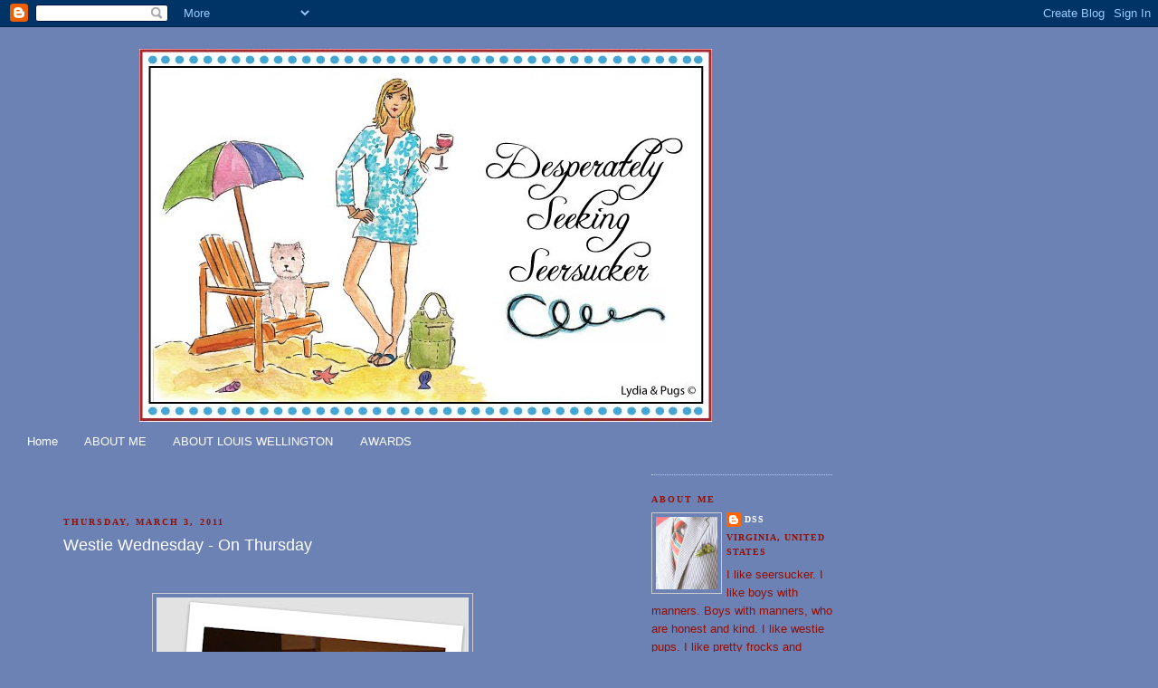

--- FILE ---
content_type: text/html; charset=UTF-8
request_url: https://desperatelyseekingseersucker.blogspot.com/2011/03/westie-wednesday-on-thursday.html
body_size: 22453
content:
<!DOCTYPE html>
<html dir='ltr' xmlns='http://www.w3.org/1999/xhtml' xmlns:b='http://www.google.com/2005/gml/b' xmlns:data='http://www.google.com/2005/gml/data' xmlns:expr='http://www.google.com/2005/gml/expr'>
<head>
<link href='https://www.blogger.com/static/v1/widgets/55013136-widget_css_bundle.css' rel='stylesheet' type='text/css'/>
<meta content='text/html; charset=UTF-8' http-equiv='Content-Type'/>
<meta content='blogger' name='generator'/>
<link href='https://desperatelyseekingseersucker.blogspot.com/favicon.ico' rel='icon' type='image/x-icon'/>
<link href='http://desperatelyseekingseersucker.blogspot.com/2011/03/westie-wednesday-on-thursday.html' rel='canonical'/>
<link rel="alternate" type="application/atom+xml" title="Desperately Seeking Seersucker - Atom" href="https://desperatelyseekingseersucker.blogspot.com/feeds/posts/default" />
<link rel="alternate" type="application/rss+xml" title="Desperately Seeking Seersucker - RSS" href="https://desperatelyseekingseersucker.blogspot.com/feeds/posts/default?alt=rss" />
<link rel="service.post" type="application/atom+xml" title="Desperately Seeking Seersucker - Atom" href="https://www.blogger.com/feeds/7179497661909674953/posts/default" />

<link rel="alternate" type="application/atom+xml" title="Desperately Seeking Seersucker - Atom" href="https://desperatelyseekingseersucker.blogspot.com/feeds/827679810817153471/comments/default" />
<!--Can't find substitution for tag [blog.ieCssRetrofitLinks]-->
<link href='https://blogger.googleusercontent.com/img/b/R29vZ2xl/AVvXsEh_HziXz7kd-mtZ3VOp6n9Xyr3plYYGLNx0EysmyCB66GsWxKIO1gxflr7AHQI35-gbf4oJ1YlHB5bk4OwFhAmaD7O2DFxEYIQrXDiTftHL7m6wRgTFQq0Hku4W32mLGqns5RWIfR6QP9E/s400/168307_10150167012765410_640145409_8505443_3392274_n.jpg' rel='image_src'/>
<meta content='http://desperatelyseekingseersucker.blogspot.com/2011/03/westie-wednesday-on-thursday.html' property='og:url'/>
<meta content='Westie Wednesday - On Thursday' property='og:title'/>
<meta content='        Louis has had an exciting week!  Over the weekend we went to the dog park.  BFF brought her 125lb Labradoodle, Buddy.  Long time fol...' property='og:description'/>
<meta content='https://blogger.googleusercontent.com/img/b/R29vZ2xl/AVvXsEh_HziXz7kd-mtZ3VOp6n9Xyr3plYYGLNx0EysmyCB66GsWxKIO1gxflr7AHQI35-gbf4oJ1YlHB5bk4OwFhAmaD7O2DFxEYIQrXDiTftHL7m6wRgTFQq0Hku4W32mLGqns5RWIfR6QP9E/w1200-h630-p-k-no-nu/168307_10150167012765410_640145409_8505443_3392274_n.jpg' property='og:image'/>
<title>Desperately Seeking Seersucker: Westie Wednesday - On Thursday</title>
<style id='page-skin-1' type='text/css'><!--
/*
-----------------------------------------------
Blogger Template Style
Name:     Minima
Designer: Douglas Bowman
URL:      www.stopdesign.com
Date:     26 Feb 2004
Updated by: Blogger Team
----------------------------------------------- */
/* Variable definitions
====================
<Variable name="bgcolor" description="Page Background Color"
type="color" default="#fff">
<Variable name="textcolor" description="Text Color"
type="color" default="#333">
<Variable name="linkcolor" description="Link Color"
type="color" default="#58a">
<Variable name="pagetitlecolor" description="Blog Title Color"
type="color" default="#666">
<Variable name="descriptioncolor" description="Blog Description Color"
type="color" default="#999">
<Variable name="titlecolor" description="Post Title Color"
type="color" default="#c60">
<Variable name="bordercolor" description="Border Color"
type="color" default="#ccc">
<Variable name="sidebarcolor" description="Sidebar Title Color"
type="color" default="#999">
<Variable name="sidebartextcolor" description="Sidebar Text Color"
type="color" default="#666">
<Variable name="visitedlinkcolor" description="Visited Link Color"
type="color" default="#999">
<Variable name="bodyfont" description="Text Font"
type="font" default="normal normal 100% Georgia, Serif">
<Variable name="headerfont" description="Sidebar Title Font"
type="font"
default="normal normal 78% 'Trebuchet MS',Trebuchet,Arial,Verdana,Sans-serif">
<Variable name="pagetitlefont" description="Blog Title Font"
type="font"
default="normal normal 200% Georgia, Serif">
<Variable name="descriptionfont" description="Blog Description Font"
type="font"
default="normal normal 78% 'Trebuchet MS', Trebuchet, Arial, Verdana, Sans-serif">
<Variable name="postfooterfont" description="Post Footer Font"
type="font"
default="normal normal 78% 'Trebuchet MS', Trebuchet, Arial, Verdana, Sans-serif">
<Variable name="startSide" description="Side where text starts in blog language"
type="automatic" default="left">
<Variable name="endSide" description="Side where text ends in blog language"
type="automatic" default="right">
*/
/* Use this with templates/template-twocol.html */
body {
background:#6C82B5;
margin:0;
color:#341473;
font:x-small Georgia Serif;
font-size/* */:/**/small;
font-size: /**/small;
text-align: center;
}
a:link {
color:#ffffff;
text-decoration:none;
}
a:visited {
color:#11593C;
text-decoration:none;
}
a:hover {
color:#ffffff;
text-decoration:underline;
}
a img {
border-width:0;
}
/* Header
-----------------------------------------------
*/
#header-wrapper {
width:900px;
margin:0 auto 0px;
border:0px solid #cccccc;
}
#header-inner {
background-position: center;
margin-left: auto;
margin-right: auto;
}
#header {
margin: 4px;
border: 0px solid #cccccc;
text-align: center;
color:#341473;
}
#header h1 {
margin:5px 5px 5px;
padding:10px 10px 10px;
line-height:1.5em;
text-transform:uppercase;
letter-spacing:.2em;
font: normal normal 200% Georgia, Times, serif;
}
#header a {
color:#341473;
text-decoration:none;
}
#header a:hover {
color:#341473;
}
#header .description {
margin:10px 10px 10px;
padding:5px 20px 15px;
max-width:900px;
text-transform:uppercase;
letter-spacing:.2em;
line-height: 1.4em;
font: normal normal 126% Georgia, Times, serif;
color: #940f04;
}
#header img {
margin-left: auto;
margin-right: auto;
}
/* Outer-Wrapper
----------------------------------------------- */
#outer-wrapper {
width: 900px;
padding:20px;
text-align:left;
font: normal normal 100% Verdana, sans-serif;
}
#main-wrapper {
width: 550px;
padding:50px;
float: left;
word-wrap: break-word; /* fix for long text breaking sidebar float in IE */
overflow: hidden;     /* fix for long non-text content breaking IE sidebar float */
}
#sidebar-wrapper {
width: 200px;
float: right;
word-wrap: break-word; /* fix for long text breaking sidebar float in IE */
overflow: hidden;      /* fix for long non-text content breaking IE sidebar float */
}
/* Headings
----------------------------------------------- */
h2 {
margin:1.5em 0 .75em;
font:normal bold 78% Georgia, Times, serif;
line-height: 1.4em;
text-transform:uppercase;
letter-spacing:.2em;
color:#940f04;
}
/* Posts
-----------------------------------------------
*/
h2.date-header {
margin:1.5em 0 .5em;
}
.post {
background: url(https://lh3.googleusercontent.com/blogger_img_proxy/AEn0k_uVc9zwVUTig4ZHlpRyfPnXLTJ0XP4T-Mgw34PtD8Top75DHhXtumpbIgEjStmKQCVrPWs8_QTC3Nlg2udANbxfG6yJVA5xQmkvs5Qe7r-2IvZCm8VLqW4-ZVL3NyXWKJJd6L28ygQpq0brFx_YUBZcbSxg=s0-d);
background-repeat: no-repeat;
background-position: bottom center;
margin:.5em 0 1.5em;
border-bottom:0px dotted #cccccc;
padding-bottom:10.5em;
}
.post h3 {
margin:.25em 0 0;
padding:10 20 10px;
font-size:140%;
font-weight:normal;
line-height:1.4em;
color:#ffffff;
}
.post h3 a, .post h3 a:visited, .post h3 strong {
display:block;
text-decoration:none;
color:#ffffff;
font-weight:normal;
}
.post h3 strong, .post h3 a:hover {
color:#341473;
}
.post-body {
margin:0 0 .75em;
line-height:1.6em;
}
.post-body blockquote {
line-height:1.3em;
}
.post-footer {
margin: .75em 0;
color:#940f04;
text-transform:uppercase;
letter-spacing:.1em;
font: normal bold 78% Georgia, Times, serif;
line-height: 1.4em;
}
.comment-link {
margin-left:.6em;
}
.post img {
padding:4px;
border:1px solid #cccccc;
}
.post blockquote {
margin:1em 20px;
}
.post blockquote p {
margin:.75em 0;
}
/* Comments
----------------------------------------------- */
#comments h4 {
margin:1em 0;
font-weight: bold;
line-height: 1.4em;
text-transform:uppercase;
letter-spacing:.2em;
color: #940f04;
}
#comments-block {
margin:1em 0 1.5em;
line-height:1.6em;
}
#comments-block .comment-author {
margin:.5em 0;
}
#comments-block .comment-body {
margin:.25em 0 0;
}
#comments-block .comment-footer {
margin:-.25em 0 2em;
line-height: 1.4em;
text-transform:uppercase;
letter-spacing:.1em;
}
#comments-block .comment-body p {
margin:0 0 .75em;
}
.deleted-comment {
font-style:italic;
color:gray;
}
#blog-pager-newer-link {
float: left;
}
#blog-pager-older-link {
float: right;
}
#blog-pager {
text-align: center;
}
.feed-links {
clear: both;
line-height: 2.5em;
}
/* Sidebar Content
----------------------------------------------- */
.sidebar {
color: #940f04;
line-height: 1.5em;
}
.sidebar ul {
list-style:none;
margin:0 0 0;
padding:20 10 10;
}
.sidebar li {
margin:0;
padding-top:10;
padding-right:0;
padding-bottom:.25em;
padding-left: 20px
text-indent:-5px;
line-height:1.5em;
}
.sidebar .widget, .main .widget {
border-bottom:1px dotted #cccccc;
margin:0 0 1.5em;
padding:0 0 1.5em;
}
.main .Blog {
border-bottom-width: 0;
}
/* Profile
----------------------------------------------- */
.profile-img {
float: left;
margin-top: 0;
margin-right: 5px;
margin-bottom: 5px;
margin-left: 0;
padding: 4px;
border: 1px solid #cccccc;
}
.profile-data {
margin:0;
text-transform:uppercase;
letter-spacing:.1em;
font: normal bold 78% Georgia, Times, serif;
color: #940f04;
font-weight: bold;
line-height: 1.6em;
}
.profile-datablock {
margin:.5em 0 .5em;
}
.profile-textblock {
margin: 0.5em 0;
line-height: 1.6em;
}
.profile-link {
font: normal bold 78% Georgia, Times, serif;
text-transform: uppercase;
letter-spacing: .1em;
}
/* Footer
----------------------------------------------- */
#footer {
width:900px;
clear:both;
margin:0 auto;
padding-top:15px;
line-height: 1.6em;
text-transform:uppercase;
letter-spacing:.1em;
text-align: center;
}

--></style>
<link href='https://www.blogger.com/dyn-css/authorization.css?targetBlogID=7179497661909674953&amp;zx=8d4acd1d-23e5-4326-99fc-df02c44e0b36' media='none' onload='if(media!=&#39;all&#39;)media=&#39;all&#39;' rel='stylesheet'/><noscript><link href='https://www.blogger.com/dyn-css/authorization.css?targetBlogID=7179497661909674953&amp;zx=8d4acd1d-23e5-4326-99fc-df02c44e0b36' rel='stylesheet'/></noscript>
<meta name='google-adsense-platform-account' content='ca-host-pub-1556223355139109'/>
<meta name='google-adsense-platform-domain' content='blogspot.com'/>

</head>
<body>
<div class='navbar section' id='navbar'><div class='widget Navbar' data-version='1' id='Navbar1'><script type="text/javascript">
    function setAttributeOnload(object, attribute, val) {
      if(window.addEventListener) {
        window.addEventListener('load',
          function(){ object[attribute] = val; }, false);
      } else {
        window.attachEvent('onload', function(){ object[attribute] = val; });
      }
    }
  </script>
<div id="navbar-iframe-container"></div>
<script type="text/javascript" src="https://apis.google.com/js/platform.js"></script>
<script type="text/javascript">
      gapi.load("gapi.iframes:gapi.iframes.style.bubble", function() {
        if (gapi.iframes && gapi.iframes.getContext) {
          gapi.iframes.getContext().openChild({
              url: 'https://www.blogger.com/navbar/7179497661909674953?po\x3d827679810817153471\x26origin\x3dhttps://desperatelyseekingseersucker.blogspot.com',
              where: document.getElementById("navbar-iframe-container"),
              id: "navbar-iframe"
          });
        }
      });
    </script><script type="text/javascript">
(function() {
var script = document.createElement('script');
script.type = 'text/javascript';
script.src = '//pagead2.googlesyndication.com/pagead/js/google_top_exp.js';
var head = document.getElementsByTagName('head')[0];
if (head) {
head.appendChild(script);
}})();
</script>
</div></div>
<div id='outer-wrapper'><div id='wrap2'>
<!-- skip links for text browsers -->
<span id='skiplinks' style='display:none;'>
<a href='#main'>skip to main </a> |
      <a href='#sidebar'>skip to sidebar</a>
</span>
<div id='header-wrapper'>
<div class='header section' id='header'><div class='widget Header' data-version='1' id='Header1'>
<div id='header-inner'>
<a href='https://desperatelyseekingseersucker.blogspot.com/' style='display: block'>
<img alt='Desperately Seeking Seersucker' height='412px; ' id='Header1_headerimg' src='https://blogger.googleusercontent.com/img/b/R29vZ2xl/AVvXsEh5e0Rvvvj_HrmkfIA1r9LbC7-vSDD5gRHLsKiln0hrswqEv1NDmGGtzSoJmhRF-V-p3BCYDDLGd2rj0SIjDBmZrPsankszUFMOHhWgDEWvjdNkd8TOm2vo-5cu_6S1kTI1ArCwb1TNE7Q/s1600/Trever-berry-blog-header-proof.jpg' style='display: block' width='633px; '/>
</a>
</div>
</div></div>
</div>
<div id='content-wrapper'>
<div id='crosscol-wrapper' style='text-align:center'>
<div class='crosscol section' id='crosscol'><div class='widget PageList' data-version='1' id='PageList1'>
<h2>Pages</h2>
<div class='widget-content'>
<ul>
<li>
<a href='https://desperatelyseekingseersucker.blogspot.com/'>Home</a>
</li>
<li>
<a href='https://desperatelyseekingseersucker.blogspot.com/p/about-me.html'>ABOUT ME</a>
</li>
<li>
<a href='https://desperatelyseekingseersucker.blogspot.com/p/louis-wellington.html'>ABOUT LOUIS WELLINGTON</a>
</li>
<li>
<a href='https://desperatelyseekingseersucker.blogspot.com/p/awards.html'>AWARDS</a>
</li>
</ul>
<div class='clear'></div>
</div>
</div></div>
</div>
<div id='main-wrapper'>
<div class='main section' id='main'><div class='widget Blog' data-version='1' id='Blog1'>
<div class='blog-posts hfeed'>

          <div class="date-outer">
        
<h2 class='date-header'><span>Thursday, March 3, 2011</span></h2>

          <div class="date-posts">
        
<div class='post-outer'>
<div class='post hentry'>
<a name='827679810817153471'></a>
<h3 class='post-title entry-title'>
<a href='https://desperatelyseekingseersucker.blogspot.com/2011/03/westie-wednesday-on-thursday.html'>Westie Wednesday - On Thursday</a>
</h3>
<div class='post-header-line-1'></div>
<div class='post-body entry-content'>
<br />
<br />
<div class="separator" style="clear: both; text-align: center;">
</div>
<div class="separator" style="clear: both; text-align: center;">
<a href="https://blogger.googleusercontent.com/img/b/R29vZ2xl/AVvXsEh_HziXz7kd-mtZ3VOp6n9Xyr3plYYGLNx0EysmyCB66GsWxKIO1gxflr7AHQI35-gbf4oJ1YlHB5bk4OwFhAmaD7O2DFxEYIQrXDiTftHL7m6wRgTFQq0Hku4W32mLGqns5RWIfR6QP9E/s1600/168307_10150167012765410_640145409_8505443_3392274_n.jpg" imageanchor="1" style="margin-left: 1em; margin-right: 1em;"><img border="0" height="400" l6="true" src="https://blogger.googleusercontent.com/img/b/R29vZ2xl/AVvXsEh_HziXz7kd-mtZ3VOp6n9Xyr3plYYGLNx0EysmyCB66GsWxKIO1gxflr7AHQI35-gbf4oJ1YlHB5bk4OwFhAmaD7O2DFxEYIQrXDiTftHL7m6wRgTFQq0Hku4W32mLGqns5RWIfR6QP9E/s400/168307_10150167012765410_640145409_8505443_3392274_n.jpg" width="345" /></a></div>
<br />
<br />
Louis has had an exciting week!&nbsp; Over the weekend we went to the dog park.&nbsp; BFF brought her 125lb Labradoodle, Buddy.&nbsp; Long time followers may remember that Buddy was <a href="http://desperatelyseekingseersucker.blogspot.com/2010/01/weekendand-then-some.html">Louis' first play date</a>.&nbsp; BAD IDEA.&nbsp; Louis weighed about 10lbs, and Buddy scared the living daylights out of him.&nbsp; You can see the video <a href="http://desperatelyseekingseersucker.blogspot.com/2010/01/weekendand-then-some.html">HERE</a>.&nbsp; That being said, Buddy is a sweetheart.&nbsp; Little dog in a big dog body.&nbsp; Now that Louis is used to larger dogs, they became fast friends.<br />
<br />
We came home and Louis took a nap.&nbsp; For about 2 days.&nbsp; <br />
<br />
Louis also received a package in the mail last week!&nbsp; It came from our dear friend <a href="http://westiejulep.blogspot.com/">Katie, and her westies Julep &amp; Derby.</a>&nbsp; Katie makes bandannas for <span style="color: #990000;"><strong>Bandannas for Rescued Paws</strong></span><span style="font-size: x-small;">{copyright 2010}.</span>&nbsp; Basically, she came up with the idea to make these presh bandannas for westie rescue organizations so that they can send westies to their Forever Homes looking stylish :)&nbsp; Isn't that lovely!&nbsp; You have to visit Katie's blog <a href="http://westiejulep.blogspot.com/2011/02/225-bandannas-for-rescues.html">HERE</a> to see how many bandannas she's just recently completed.&nbsp;&nbsp;Wowsers!<br />
<br />
As busy as Katie is, she took the time to make some bandannas for Louis.&nbsp; OMG...get ready.&nbsp; I squealed when I opened Louis' package.&nbsp; He wasn't sure how to feel about all of the fuss, but once I put one of the bandannas on him he was quite pleased :)&nbsp; <br />
<br />
<div class="separator" style="clear: both; text-align: center;">
<a href="https://blogger.googleusercontent.com/img/b/R29vZ2xl/AVvXsEjWi2_5kGMZ4bbUhKnsZrS-EkQOdAS6aZY_kGwtmtvvyDIq5ReWznfHWMzJ7AiM_9vWLXcgVP2KgG8P8fRCTJ6lRbyTCrEkdqrj2m0eMbR8sXotc8ZBL8kyVM0otNzg2HvZ7cYweF_NioU/s1600/DSC06233.JPG" imageanchor="1" style="margin-left: 1em; margin-right: 1em;"><img border="0" height="225" l6="true" src="https://blogger.googleusercontent.com/img/b/R29vZ2xl/AVvXsEjWi2_5kGMZ4bbUhKnsZrS-EkQOdAS6aZY_kGwtmtvvyDIq5ReWznfHWMzJ7AiM_9vWLXcgVP2KgG8P8fRCTJ6lRbyTCrEkdqrj2m0eMbR8sXotc8ZBL8kyVM0otNzg2HvZ7cYweF_NioU/s400/DSC06233.JPG" width="400" /></a></div>
<div class="separator" style="clear: both; text-align: center;">
(the bandannas are two sided...this is the back side of one of them)</div>
<div class="separator" style="clear: both; text-align: center;">
<br /></div>
<div class="separator" style="clear: both; text-align: center;">
<a href="https://blogger.googleusercontent.com/img/b/R29vZ2xl/AVvXsEizPmA2xPonBoiTd0XeAVRmChEYd1zHYtLBL4dGbK8elMae404UFvFFWSIRNkVkVMK4KRZwAqwaWw14v2oOPD32I8XSbNZuU_poGHRRpde6exhH-hO9oZwW3aPgQMyy3UM5vbNeFUlla3I/s1600/DSC06234.JPG" imageanchor="1" style="margin-left: 1em; margin-right: 1em;"><img border="0" height="225" l6="true" src="https://blogger.googleusercontent.com/img/b/R29vZ2xl/AVvXsEizPmA2xPonBoiTd0XeAVRmChEYd1zHYtLBL4dGbK8elMae404UFvFFWSIRNkVkVMK4KRZwAqwaWw14v2oOPD32I8XSbNZuU_poGHRRpde6exhH-hO9oZwW3aPgQMyy3UM5vbNeFUlla3I/s400/DSC06234.JPG" width="400" /></a></div>
<div class="separator" style="clear: both; text-align: center;">
(the back side of another)</div>
<br />
Even though it is still "winter", I took Louis over to Daisy's to show off one of his seersucker bandannas.&nbsp; It fliped around to the front, and when we ran into Louis' Gay Uncle Carl (this is what Carl calls himself :) he announced <em>"well look there!&nbsp; Louis is wearing an ascot!"</em>&nbsp;&nbsp;That was all&nbsp;it took.&nbsp; When&nbsp;anyone makes a fuss over Louis he lifts his head higher, and prances in circles.&nbsp; And there he went.&nbsp; It was absolutely adorable. <br />
<br />
<div class="separator" style="clear: both; text-align: center;">
<a href="https://blogger.googleusercontent.com/img/b/R29vZ2xl/AVvXsEiwbKs8UM549ohB9vDUy5zaBbYJSGfnadQo7_DLS02isrZrMH23uQ1RvEloiIc0AD-emnoay81OXKo05JKqINds6rcWbJXUA9207jnaAGC6s59GiBtlRzX1k67EtbIAqbpjL93cbofEt3A/s1600/DSC06229.JPG" imageanchor="1" style="margin-left: 1em; margin-right: 1em;"><img border="0" height="225" l6="true" src="https://blogger.googleusercontent.com/img/b/R29vZ2xl/AVvXsEiwbKs8UM549ohB9vDUy5zaBbYJSGfnadQo7_DLS02isrZrMH23uQ1RvEloiIc0AD-emnoay81OXKo05JKqINds6rcWbJXUA9207jnaAGC6s59GiBtlRzX1k67EtbIAqbpjL93cbofEt3A/s400/DSC06229.JPG" width="400" /></a></div>
<div class="separator" style="clear: both; text-align: center;">
(check out the "L" for Louis!)</div>
<div class="separator" style="clear: both; text-align: center;">
<br /></div>
<div class="separator" style="clear: both; text-align: center;">
<a href="https://blogger.googleusercontent.com/img/b/R29vZ2xl/AVvXsEhktNPaj4GmR5gCB7QrTS8yWz3JTFAySgG9E55oSHVpIYBjvn0ZEFx4ZBWo9V9Rstdu-UdzLBRqGFisCfxA8YypiK-EzwBLPrgna3VVuTzcChecOuXmjQMDPJKBXYN6m2ew6K6bZEE4naI/s1600/DSC06231.JPG" imageanchor="1" style="margin-left: 1em; margin-right: 1em;"><img border="0" height="225" l6="true" src="https://blogger.googleusercontent.com/img/b/R29vZ2xl/AVvXsEhktNPaj4GmR5gCB7QrTS8yWz3JTFAySgG9E55oSHVpIYBjvn0ZEFx4ZBWo9V9Rstdu-UdzLBRqGFisCfxA8YypiK-EzwBLPrgna3VVuTzcChecOuXmjQMDPJKBXYN6m2ew6K6bZEE4naI/s400/DSC06231.JPG" width="400" /></a></div>
<div class="separator" style="clear: both; text-align: center;">
(do you see the westie on the westie?)</div>
<div class="separator" style="clear: both; text-align: center;">
<br /></div>
<div class="separator" style="clear: both; text-align: left;">
Thank you so much Katie for selecting just the right prints for Louis Wellington.&nbsp; He is now set for the summer!&nbsp; </div>
<div class="separator" style="clear: both; text-align: center;">
<br /></div>
<div class="separator" style="clear: both; text-align: center;">
<a href="https://blogger.googleusercontent.com/img/b/R29vZ2xl/AVvXsEg4gZgeoOsg0slgClp0rt6WtDTZ9uf2z5nn6rrgSlsfWcCe20S6RQnUjp08Vz_egDCzpM9BcpRBk-9rOV31peF7WZ_vlRsm5gK-MDlYAvfT0BG0brTsF3jJhrW983jRKtlJEqXSCy_EpjQ/s1600/DSC06232.JPG" imageanchor="1" style="margin-left: 1em; margin-right: 1em;"><img border="0" height="225" l6="true" src="https://blogger.googleusercontent.com/img/b/R29vZ2xl/AVvXsEg4gZgeoOsg0slgClp0rt6WtDTZ9uf2z5nn6rrgSlsfWcCe20S6RQnUjp08Vz_egDCzpM9BcpRBk-9rOV31peF7WZ_vlRsm5gK-MDlYAvfT0BG0brTsF3jJhrW983jRKtlJEqXSCy_EpjQ/s400/DSC06232.JPG" width="400" /></a></div>
<div class="separator" style="clear: both; text-align: center;">
(Louis says hi!&nbsp;&nbsp;i was trying to tell him something here.&nbsp;&nbsp;i love how he watches me so intently when I'm talking)</div>
<div class="separator" style="clear: both; text-align: center;">
<br /></div>
<div class="separator" style="clear: both; text-align: center;">
<a href="https://blogger.googleusercontent.com/img/b/R29vZ2xl/AVvXsEiogIo4CxvFenLCl5kxw05MtUFnlK3CKhjicyZ3NghpgYKl8WrJX90mrTJRURcz7QuNa2GScm75BMaa4fbYCp0kf9J_fKnM4YF-HpgpmYfUdhGrNrEgsMZGOq3xIK5w6J_8zBBk8Nb0Kyk/s1600/DSC06235.JPG" imageanchor="1" style="margin-left: 1em; margin-right: 1em;"><img border="0" height="311" l6="true" src="https://blogger.googleusercontent.com/img/b/R29vZ2xl/AVvXsEiogIo4CxvFenLCl5kxw05MtUFnlK3CKhjicyZ3NghpgYKl8WrJX90mrTJRURcz7QuNa2GScm75BMaa4fbYCp0kf9J_fKnM4YF-HpgpmYfUdhGrNrEgsMZGOq3xIK5w6J_8zBBk8Nb0Kyk/s400/DSC06235.JPG" width="400" /></a></div>
<div class="separator" style="clear: both; text-align: center;">
(this is one of my 4 favorite pictures of Louis.&nbsp; not because it's a stellar picture, but because it captures his "contemplative look".&nbsp; see how his mouth is sideways?&nbsp;&nbsp;he does this a lot IRL, but capturing it on film doesn't happen often.&nbsp; i think it's one of the things that makes him so cute!)</div>
<div class="separator" style="clear: both; text-align: center;">
<br /></div>
<div class="separator" style="clear: both; text-align: center;">
<strong><span style="font-size: large;">AND NOW....</span></strong></div>
<div class="separator" style="clear: both; text-align: center;">
<br /></div>
<div class="separator" style="clear: both; text-align: left;">
I would like to introduce you to <span style="font-size: large;"><a href="http://luluanddaisy.blogspot.com/">Laurie from Lulu &amp; Daisy</a></span>!!&nbsp; Laurie has a westie pup called Daisy, and she is simply fabulous :)&nbsp; We have talked about linking up to do a group <span style="font-size: large;">Westie Wednesday</span>, and she posted one this week.&nbsp; I, however, dropped the ball :(&nbsp; So, please forgive me...and go and visit Daisy <a href="http://luluanddaisy.blogspot.com/"><strong><span style="font-size: large;">HERE</span></strong></a>!!&nbsp; I think Louis and Daisy would be and excellent couple, don't you?</div>
<div class="separator" style="clear: both; text-align: left;">
<br /></div>
<div class="separator" style="clear: both; text-align: left;">
Westie Licks,</div>
<div class="separator" style="clear: both; text-align: left;">
<br /></div>
<div class="separator" style="clear: both; text-align: left;">
T &amp; Louis</div>
<div style='clear: both;'></div>
</div>
<div class='post-footer'>
<div class='post-footer-line post-footer-line-1'><span class='post-author vcard'>
Posted by
<span class='fn'>DSS</span>
</span>
<span class='post-timestamp'>
</span>
<span class='post-comment-link'>
</span>
<span class='post-icons'>
<span class='item-action'>
<a href='https://www.blogger.com/email-post/7179497661909674953/827679810817153471' title='Email Post'>
<img alt="" class="icon-action" height="13" src="//www.blogger.com/img/icon18_email.gif" width="18">
</a>
</span>
<span class='item-control blog-admin pid-1727339654'>
<a href='https://www.blogger.com/post-edit.g?blogID=7179497661909674953&postID=827679810817153471&from=pencil' title='Edit Post'>
<img alt='' class='icon-action' height='18' src='https://resources.blogblog.com/img/icon18_edit_allbkg.gif' width='18'/>
</a>
</span>
</span>
</div>
<div class='post-footer-line post-footer-line-2'><span class='post-labels'>
</span>
</div>
<div class='post-footer-line post-footer-line-3'></div>
</div>
</div>
<div class='comments' id='comments'>
<a name='comments'></a>
<h4>8 comments:</h4>
<div id='Blog1_comments-block-wrapper'>
<dl class='avatar-comment-indent' id='comments-block'>
<dt class='comment-author ' id='c6002562447453295101'>
<a name='c6002562447453295101'></a>
<div class="avatar-image-container vcard"><span dir="ltr"><a href="https://www.blogger.com/profile/00621495013558045339" target="" rel="nofollow" onclick="" class="avatar-hovercard" id="av-6002562447453295101-00621495013558045339"><img src="https://resources.blogblog.com/img/blank.gif" width="35" height="35" class="delayLoad" style="display: none;" longdesc="//blogger.googleusercontent.com/img/b/R29vZ2xl/AVvXsEg2uUuYwz7PKRVP_t30dh8OSu9TSYXfUqY6XuNW0Idz6Rspl6i7U9RUGWeQeKm2hOA0mZOARZqpcnYNmHH5i2bGxe88YXOTzbyor_bfoVS_cQyhwPZew9YsnA5waR9_xg/s45-c/IMG_2355-1[1].jpg" alt="" title="Jules">

<noscript><img src="//blogger.googleusercontent.com/img/b/R29vZ2xl/AVvXsEg2uUuYwz7PKRVP_t30dh8OSu9TSYXfUqY6XuNW0Idz6Rspl6i7U9RUGWeQeKm2hOA0mZOARZqpcnYNmHH5i2bGxe88YXOTzbyor_bfoVS_cQyhwPZew9YsnA5waR9_xg/s45-c/IMG_2355-1[1].jpg" width="35" height="35" class="photo" alt=""></noscript></a></span></div>
<a href='https://www.blogger.com/profile/00621495013558045339' rel='nofollow'>Jules</a>
said...
</dt>
<dd class='comment-body' id='Blog1_cmt-6002562447453295101'>
<p>
Louis is so cute and looks adorable in the &quot;L&quot; seersucker bandana.  I think it&#39;s really nice that your friend makes them for rescue dogs.
</p>
</dd>
<dd class='comment-footer'>
<span class='comment-timestamp'>
<a href='https://desperatelyseekingseersucker.blogspot.com/2011/03/westie-wednesday-on-thursday.html?showComment=1299165525885#c6002562447453295101' title='comment permalink'>
March 3, 2011 at 10:18&#8239;AM
</a>
<span class='item-control blog-admin pid-549392524'>
<a class='comment-delete' href='https://www.blogger.com/comment/delete/7179497661909674953/6002562447453295101' title='Delete Comment'>
<img src='https://resources.blogblog.com/img/icon_delete13.gif'/>
</a>
</span>
</span>
</dd>
<dt class='comment-author ' id='c4766899867150104402'>
<a name='c4766899867150104402'></a>
<div class="avatar-image-container vcard"><span dir="ltr"><a href="https://www.blogger.com/profile/08068342215078700485" target="" rel="nofollow" onclick="" class="avatar-hovercard" id="av-4766899867150104402-08068342215078700485"><img src="https://resources.blogblog.com/img/blank.gif" width="35" height="35" class="delayLoad" style="display: none;" longdesc="//blogger.googleusercontent.com/img/b/R29vZ2xl/AVvXsEhqMbR0Ah8aD1JgirFjnYh5ZSxRr4cE8CQF7Op1nDRW5AB1Gb-KSrh6zBf7opDohUNNwWcXEaHVW3YTh3Ji7CbPF7TPP2rrX-G5HM23xEHPkSyRAXwoBoOwtlvG1ViqEyQ/s45-c/fullsizeoutput_3fb6.jpeg" alt="" title="Tote">

<noscript><img src="//blogger.googleusercontent.com/img/b/R29vZ2xl/AVvXsEhqMbR0Ah8aD1JgirFjnYh5ZSxRr4cE8CQF7Op1nDRW5AB1Gb-KSrh6zBf7opDohUNNwWcXEaHVW3YTh3Ji7CbPF7TPP2rrX-G5HM23xEHPkSyRAXwoBoOwtlvG1ViqEyQ/s45-c/fullsizeoutput_3fb6.jpeg" width="35" height="35" class="photo" alt=""></noscript></a></span></div>
<a href='https://www.blogger.com/profile/08068342215078700485' rel='nofollow'>Tote</a>
said...
</dt>
<dd class='comment-body' id='Blog1_cmt-4766899867150104402'>
<p>
What cute bandanas!  They look so cute on Louis.  It was so nice of your friend to make them for him.<br /><br />Susan
</p>
</dd>
<dd class='comment-footer'>
<span class='comment-timestamp'>
<a href='https://desperatelyseekingseersucker.blogspot.com/2011/03/westie-wednesday-on-thursday.html?showComment=1299167653356#c4766899867150104402' title='comment permalink'>
March 3, 2011 at 10:54&#8239;AM
</a>
<span class='item-control blog-admin pid-61437890'>
<a class='comment-delete' href='https://www.blogger.com/comment/delete/7179497661909674953/4766899867150104402' title='Delete Comment'>
<img src='https://resources.blogblog.com/img/icon_delete13.gif'/>
</a>
</span>
</span>
</dd>
<dt class='comment-author ' id='c4494045780600785435'>
<a name='c4494045780600785435'></a>
<div class="avatar-image-container vcard"><span dir="ltr"><a href="https://www.blogger.com/profile/04546563309686648864" target="" rel="nofollow" onclick="" class="avatar-hovercard" id="av-4494045780600785435-04546563309686648864"><img src="https://resources.blogblog.com/img/blank.gif" width="35" height="35" class="delayLoad" style="display: none;" longdesc="//blogger.googleusercontent.com/img/b/R29vZ2xl/AVvXsEj9qn5nIXRgiziz3aUn84fsWCBtWOZ3F4QwciT7ZnZPH7PV-EK60amyAcpg3ZJRTX_QDWDiVH0MnyQ-OUUHzCUNaF_OX9rYwwkIcgpiR2cKS60sSHlTH0GjrdnBnOKwIQ/s45-c/IMG_1179.JPG" alt="" title="Tiffany and the Munchkins">

<noscript><img src="//blogger.googleusercontent.com/img/b/R29vZ2xl/AVvXsEj9qn5nIXRgiziz3aUn84fsWCBtWOZ3F4QwciT7ZnZPH7PV-EK60amyAcpg3ZJRTX_QDWDiVH0MnyQ-OUUHzCUNaF_OX9rYwwkIcgpiR2cKS60sSHlTH0GjrdnBnOKwIQ/s45-c/IMG_1179.JPG" width="35" height="35" class="photo" alt=""></noscript></a></span></div>
<a href='https://www.blogger.com/profile/04546563309686648864' rel='nofollow'>Tiffany and the Munchkins</a>
said...
</dt>
<dd class='comment-body' id='Blog1_cmt-4494045780600785435'>
<p>
I just can&#39;t get enough of that precious little furry face!  People who say dogs don&#39;t have personalities are idiots and have obviously never owned a dog themselves.  The many expressions of Louis kill me.  I do sincerely wish we lived closer.  The Munchkins and Louis could be great friends!
</p>
</dd>
<dd class='comment-footer'>
<span class='comment-timestamp'>
<a href='https://desperatelyseekingseersucker.blogspot.com/2011/03/westie-wednesday-on-thursday.html?showComment=1299171739425#c4494045780600785435' title='comment permalink'>
March 3, 2011 at 12:02&#8239;PM
</a>
<span class='item-control blog-admin pid-1772215065'>
<a class='comment-delete' href='https://www.blogger.com/comment/delete/7179497661909674953/4494045780600785435' title='Delete Comment'>
<img src='https://resources.blogblog.com/img/icon_delete13.gif'/>
</a>
</span>
</span>
</dd>
<dt class='comment-author ' id='c2513734426602098283'>
<a name='c2513734426602098283'></a>
<div class="avatar-image-container avatar-stock"><span dir="ltr"><a href="https://www.blogger.com/profile/01443417929886430937" target="" rel="nofollow" onclick="" class="avatar-hovercard" id="av-2513734426602098283-01443417929886430937"><img src="//www.blogger.com/img/blogger_logo_round_35.png" width="35" height="35" alt="" title="Ashley">

</a></span></div>
<a href='https://www.blogger.com/profile/01443417929886430937' rel='nofollow'>Ashley</a>
said...
</dt>
<dd class='comment-body' id='Blog1_cmt-2513734426602098283'>
<p>
those bandannas are so cute!! Piri ALWAYS wears a bandanna! I buy some, but I have been making more lately. The lines are not straight at ALL, but I am hoping to get better some day :)  We made some for all her puppy friends for Christmas presents this year too.
</p>
</dd>
<dd class='comment-footer'>
<span class='comment-timestamp'>
<a href='https://desperatelyseekingseersucker.blogspot.com/2011/03/westie-wednesday-on-thursday.html?showComment=1299174376659#c2513734426602098283' title='comment permalink'>
March 3, 2011 at 12:46&#8239;PM
</a>
<span class='item-control blog-admin pid-135105242'>
<a class='comment-delete' href='https://www.blogger.com/comment/delete/7179497661909674953/2513734426602098283' title='Delete Comment'>
<img src='https://resources.blogblog.com/img/icon_delete13.gif'/>
</a>
</span>
</span>
</dd>
<dt class='comment-author ' id='c2851691509214741952'>
<a name='c2851691509214741952'></a>
<div class="avatar-image-container avatar-stock"><span dir="ltr"><a href="https://www.blogger.com/profile/01443417929886430937" target="" rel="nofollow" onclick="" class="avatar-hovercard" id="av-2851691509214741952-01443417929886430937"><img src="//www.blogger.com/img/blogger_logo_round_35.png" width="35" height="35" alt="" title="Ashley">

</a></span></div>
<a href='https://www.blogger.com/profile/01443417929886430937' rel='nofollow'>Ashley</a>
said...
</dt>
<dd class='comment-body' id='Blog1_cmt-2851691509214741952'>
<span class='deleted-comment'>This comment has been removed by the author.</span>
</dd>
<dd class='comment-footer'>
<span class='comment-timestamp'>
<a href='https://desperatelyseekingseersucker.blogspot.com/2011/03/westie-wednesday-on-thursday.html?showComment=1299174391141#c2851691509214741952' title='comment permalink'>
March 3, 2011 at 12:46&#8239;PM
</a>
<span class='item-control blog-admin '>
<a class='comment-delete' href='https://www.blogger.com/comment/delete/7179497661909674953/2851691509214741952' title='Delete Comment'>
<img src='https://resources.blogblog.com/img/icon_delete13.gif'/>
</a>
</span>
</span>
</dd>
<dt class='comment-author ' id='c8834123192146897177'>
<a name='c8834123192146897177'></a>
<div class="avatar-image-container avatar-stock"><span dir="ltr"><a href="https://www.blogger.com/profile/14038919929797253666" target="" rel="nofollow" onclick="" class="avatar-hovercard" id="av-8834123192146897177-14038919929797253666"><img src="//www.blogger.com/img/blogger_logo_round_35.png" width="35" height="35" alt="" title="Unknown">

</a></span></div>
<a href='https://www.blogger.com/profile/14038919929797253666' rel='nofollow'>Unknown</a>
said...
</dt>
<dd class='comment-body' id='Blog1_cmt-8834123192146897177'>
<p>
Miss Beanie (Daisy&#39;s nickname--yes, my dog has a nickname--everyone I meet gets a nickname, it&#39;s how I roll), NEEDS one of those cutie bandanas!  Thanks for the link, friend!  Can&#39;t wait till next week!  We&#39;ve been gardening!
</p>
</dd>
<dd class='comment-footer'>
<span class='comment-timestamp'>
<a href='https://desperatelyseekingseersucker.blogspot.com/2011/03/westie-wednesday-on-thursday.html?showComment=1299187919839#c8834123192146897177' title='comment permalink'>
March 3, 2011 at 4:31&#8239;PM
</a>
<span class='item-control blog-admin pid-1483189594'>
<a class='comment-delete' href='https://www.blogger.com/comment/delete/7179497661909674953/8834123192146897177' title='Delete Comment'>
<img src='https://resources.blogblog.com/img/icon_delete13.gif'/>
</a>
</span>
</span>
</dd>
<dt class='comment-author ' id='c4011310822834183003'>
<a name='c4011310822834183003'></a>
<div class="avatar-image-container vcard"><span dir="ltr"><a href="https://www.blogger.com/profile/12886333496997952719" target="" rel="nofollow" onclick="" class="avatar-hovercard" id="av-4011310822834183003-12886333496997952719"><img src="https://resources.blogblog.com/img/blank.gif" width="35" height="35" class="delayLoad" style="display: none;" longdesc="//blogger.googleusercontent.com/img/b/R29vZ2xl/AVvXsEhcAwwuUjLM-TtJX9Io9IutpvIVUajWoGLlUYRs2zlyX71cAVUnNg3-Fui6vgV7gkUlj9xaMenbvVQGULe2VBVtqAcSeSUubjA-FbIItH-DrJ9Pr61p5zk1bnX7JVI7weA/s45-c/*" alt="" title="Ann">

<noscript><img src="//blogger.googleusercontent.com/img/b/R29vZ2xl/AVvXsEhcAwwuUjLM-TtJX9Io9IutpvIVUajWoGLlUYRs2zlyX71cAVUnNg3-Fui6vgV7gkUlj9xaMenbvVQGULe2VBVtqAcSeSUubjA-FbIItH-DrJ9Pr61p5zk1bnX7JVI7weA/s45-c/*" width="35" height="35" class="photo" alt=""></noscript></a></span></div>
<a href='https://www.blogger.com/profile/12886333496997952719' rel='nofollow'>Ann</a>
said...
</dt>
<dd class='comment-body' id='Blog1_cmt-4011310822834183003'>
<p>
Louis is totally styling in his new bandannas. I bet he&#39;s the best dressed dog in town
</p>
</dd>
<dd class='comment-footer'>
<span class='comment-timestamp'>
<a href='https://desperatelyseekingseersucker.blogspot.com/2011/03/westie-wednesday-on-thursday.html?showComment=1299194786220#c4011310822834183003' title='comment permalink'>
March 3, 2011 at 6:26&#8239;PM
</a>
<span class='item-control blog-admin pid-1442698526'>
<a class='comment-delete' href='https://www.blogger.com/comment/delete/7179497661909674953/4011310822834183003' title='Delete Comment'>
<img src='https://resources.blogblog.com/img/icon_delete13.gif'/>
</a>
</span>
</span>
</dd>
<dt class='comment-author ' id='c2774849521933953545'>
<a name='c2774849521933953545'></a>
<div class="avatar-image-container vcard"><span dir="ltr"><a href="https://www.blogger.com/profile/10020579997022015526" target="" rel="nofollow" onclick="" class="avatar-hovercard" id="av-2774849521933953545-10020579997022015526"><img src="https://resources.blogblog.com/img/blank.gif" width="35" height="35" class="delayLoad" style="display: none;" longdesc="//blogger.googleusercontent.com/img/b/R29vZ2xl/AVvXsEjrpVHi-xFxjG_phsrzGtjuGoJzXpubFVHaTecq5OVReZsHFUX0JYnJx5X7lOwqG6Fb-VQSwaQxcg1TbRohb2BrhInIhVfvjUYt2gnRaDqyPnBS19VKikZVL9OJCGyqWTw/s45-c/skirt8.jpg" alt="" title="pittsburghprepster">

<noscript><img src="//blogger.googleusercontent.com/img/b/R29vZ2xl/AVvXsEjrpVHi-xFxjG_phsrzGtjuGoJzXpubFVHaTecq5OVReZsHFUX0JYnJx5X7lOwqG6Fb-VQSwaQxcg1TbRohb2BrhInIhVfvjUYt2gnRaDqyPnBS19VKikZVL9OJCGyqWTw/s45-c/skirt8.jpg" width="35" height="35" class="photo" alt=""></noscript></a></span></div>
<a href='https://www.blogger.com/profile/10020579997022015526' rel='nofollow'>pittsburghprepster</a>
said...
</dt>
<dd class='comment-body' id='Blog1_cmt-2774849521933953545'>
<p>
This is such a sweet post! I melted when I read it, that is so sweet Louis got a package! What a lovely lady to do everything she does, and lucky Louis wearing a seersucker bandanna! Just perfect! I will definitely do Westie Wednesday next week with ya&#39;ll!<br /><br />pittsburghprepster@yahoo.com
</p>
</dd>
<dd class='comment-footer'>
<span class='comment-timestamp'>
<a href='https://desperatelyseekingseersucker.blogspot.com/2011/03/westie-wednesday-on-thursday.html?showComment=1299212027105#c2774849521933953545' title='comment permalink'>
March 3, 2011 at 11:13&#8239;PM
</a>
<span class='item-control blog-admin pid-1268297589'>
<a class='comment-delete' href='https://www.blogger.com/comment/delete/7179497661909674953/2774849521933953545' title='Delete Comment'>
<img src='https://resources.blogblog.com/img/icon_delete13.gif'/>
</a>
</span>
</span>
</dd>
</dl>
</div>
<p class='comment-footer'>
<a href='https://www.blogger.com/comment/fullpage/post/7179497661909674953/827679810817153471' onclick='javascript:window.open(this.href, "bloggerPopup", "toolbar=0,location=0,statusbar=1,menubar=0,scrollbars=yes,width=640,height=500"); return false;'>Post a Comment</a>
</p>
</div>
</div>

        </div></div>
      
</div>
<div class='blog-pager' id='blog-pager'>
<span id='blog-pager-newer-link'>
<a class='blog-pager-newer-link' href='https://desperatelyseekingseersucker.blogspot.com/2011/03/greenbrier-let-countdown-begin.html' id='Blog1_blog-pager-newer-link' title='Newer Post'>Newer Post</a>
</span>
<span id='blog-pager-older-link'>
<a class='blog-pager-older-link' href='https://desperatelyseekingseersucker.blogspot.com/2011/03/westie-wednesday.html' id='Blog1_blog-pager-older-link' title='Older Post'>Older Post</a>
</span>
<a class='home-link' href='https://desperatelyseekingseersucker.blogspot.com/'>Home</a>
</div>
<div class='clear'></div>
<div class='post-feeds'>
<div class='feed-links'>
Subscribe to:
<a class='feed-link' href='https://desperatelyseekingseersucker.blogspot.com/feeds/827679810817153471/comments/default' target='_blank' type='application/atom+xml'>Post Comments (Atom)</a>
</div>
</div>
</div></div>
</div>
<div id='sidebar-wrapper'>
<div class='sidebar section' id='sidebar'><div class='widget HTML' data-version='1' id='HTML4'>
<div class='widget-content'>
<script type="text/javascript">
var gaJsHost = (("https:" == document.location.protocol) ? "https://ssl." : "http://www.");
document.write(unescape("%3Cscript src='" + gaJsHost + "google-analytics.com/ga.js' type='text/javascript'%3E%3C/script%3E"));
</script>
<script type="text/javascript">
try {
var pageTracker = _gat._getTracker("UA-12608778-1");
pageTracker._trackPageview();
} catch(err) {}</script>
</div>
<div class='clear'></div>
</div><div class='widget Profile' data-version='1' id='Profile1'>
<h2>About Me</h2>
<div class='widget-content'>
<a href='https://www.blogger.com/profile/05724512479195083594'><img alt='My photo' class='profile-img' height='80' src='//blogger.googleusercontent.com/img/b/R29vZ2xl/AVvXsEgsN21C4R90D1h4uEGCi-oEfdgoq-zMK2iSSS4H8haVCkuxij3rDQc0Pqn2Y8SOKDk2Rx3wdMEF9QReQG6X8foQfEPXJffnk32JqW4hHuBAGwlJn5T5jGVzYQYWrLT8kjw/s220/corbin11.jpg' width='68'/></a>
<dl class='profile-datablock'>
<dt class='profile-data'>
<a class='profile-name-link g-profile' href='https://www.blogger.com/profile/05724512479195083594' rel='author' style='background-image: url(//www.blogger.com/img/logo-16.png);'>
DSS
</a>
</dt>
<dd class='profile-data'>Virginia, United States</dd>
<dd class='profile-textblock'>I like seersucker. I like boys with manners. Boys with manners, who are honest and kind. I like westie pups. I like pretty frocks and fancy purses. TEN is the one who makes me smile, and together we stumble through life trying to enjoy all it has to offer :)</dd>
</dl>
<a class='profile-link' href='https://www.blogger.com/profile/05724512479195083594' rel='author'>View my complete profile</a>
<div class='clear'></div>
</div>
</div><div class='widget Text' data-version='1' id='Text1'>
<h2 class='title'>Feel Free to Contact Me At:</h2>
<div class='widget-content'>
<a href="mailto:desperatelyseekingseersucker%7Bat%7D@gmail.com">desperatelyseekingseersucker{at}gmail{dot}com</a><br /><br />
</div>
<div class='clear'></div>
</div><div class='widget HTML' data-version='1' id='HTML5'>
<h2 class='title'>Grab My Button!</h2>
<div class='widget-content'>
<img src="//lh3.ggpht.com/_8cqxPKWdOHA/TFwdUIsSNII/AAAAAAAABWg/U59gotVus70/DSS_button.jpg" alt=""> 
<br /><textarea cols="20" rows="3"><a href="http://desperatelyseekingseersucker.blogspot.com/"><img src=" http://lh3.ggpht.com/_8cqxPKWdOHA/TFwdUIsSNII/AAAAAAAABWg/U59gotVus70/DSS_button.jpg " alt="BWS tips button" width="150" height="150" /></a></textarea>
</div>
<div class='clear'></div>
</div><div class='widget Followers' data-version='1' id='Followers1'>
<h2 class='title'>Followers</h2>
<div class='widget-content'>
<div id='Followers1-wrapper'>
<div style='margin-right:2px;'>
<div><script type="text/javascript" src="https://apis.google.com/js/platform.js"></script>
<div id="followers-iframe-container"></div>
<script type="text/javascript">
    window.followersIframe = null;
    function followersIframeOpen(url) {
      gapi.load("gapi.iframes", function() {
        if (gapi.iframes && gapi.iframes.getContext) {
          window.followersIframe = gapi.iframes.getContext().openChild({
            url: url,
            where: document.getElementById("followers-iframe-container"),
            messageHandlersFilter: gapi.iframes.CROSS_ORIGIN_IFRAMES_FILTER,
            messageHandlers: {
              '_ready': function(obj) {
                window.followersIframe.getIframeEl().height = obj.height;
              },
              'reset': function() {
                window.followersIframe.close();
                followersIframeOpen("https://www.blogger.com/followers/frame/7179497661909674953?colors\x3dCgt0cmFuc3BhcmVudBILdHJhbnNwYXJlbnQaByM5NDBmMDQiByNmZmZmZmYqByM2QzgyQjUyByNmZmZmZmY6ByM5NDBmMDRCByNmZmZmZmZKByM5NDBmMDRSByNmZmZmZmZaC3RyYW5zcGFyZW50\x26pageSize\x3d21\x26hl\x3den\x26origin\x3dhttps://desperatelyseekingseersucker.blogspot.com");
              },
              'open': function(url) {
                window.followersIframe.close();
                followersIframeOpen(url);
              }
            }
          });
        }
      });
    }
    followersIframeOpen("https://www.blogger.com/followers/frame/7179497661909674953?colors\x3dCgt0cmFuc3BhcmVudBILdHJhbnNwYXJlbnQaByM5NDBmMDQiByNmZmZmZmYqByM2QzgyQjUyByNmZmZmZmY6ByM5NDBmMDRCByNmZmZmZmZKByM5NDBmMDRSByNmZmZmZmZaC3RyYW5zcGFyZW50\x26pageSize\x3d21\x26hl\x3den\x26origin\x3dhttps://desperatelyseekingseersucker.blogspot.com");
  </script></div>
</div>
</div>
<div class='clear'></div>
</div>
</div><div class='widget BlogArchive' data-version='1' id='BlogArchive2'>
<h2>Blog Archive</h2>
<div class='widget-content'>
<div id='ArchiveList'>
<div id='BlogArchive2_ArchiveList'>
<ul class='hierarchy'>
<li class='archivedate collapsed'>
<a class='toggle' href='javascript:void(0)'>
<span class='zippy'>

        &#9658;&#160;
      
</span>
</a>
<a class='post-count-link' href='https://desperatelyseekingseersucker.blogspot.com/2012/'>
2012
</a>
<span class='post-count' dir='ltr'>(7)</span>
<ul class='hierarchy'>
<li class='archivedate collapsed'>
<a class='toggle' href='javascript:void(0)'>
<span class='zippy'>

        &#9658;&#160;
      
</span>
</a>
<a class='post-count-link' href='https://desperatelyseekingseersucker.blogspot.com/2012/04/'>
April
</a>
<span class='post-count' dir='ltr'>(1)</span>
</li>
</ul>
<ul class='hierarchy'>
<li class='archivedate collapsed'>
<a class='toggle' href='javascript:void(0)'>
<span class='zippy'>

        &#9658;&#160;
      
</span>
</a>
<a class='post-count-link' href='https://desperatelyseekingseersucker.blogspot.com/2012/02/'>
February
</a>
<span class='post-count' dir='ltr'>(3)</span>
</li>
</ul>
<ul class='hierarchy'>
<li class='archivedate collapsed'>
<a class='toggle' href='javascript:void(0)'>
<span class='zippy'>

        &#9658;&#160;
      
</span>
</a>
<a class='post-count-link' href='https://desperatelyseekingseersucker.blogspot.com/2012/01/'>
January
</a>
<span class='post-count' dir='ltr'>(3)</span>
</li>
</ul>
</li>
</ul>
<ul class='hierarchy'>
<li class='archivedate expanded'>
<a class='toggle' href='javascript:void(0)'>
<span class='zippy toggle-open'>

        &#9660;&#160;
      
</span>
</a>
<a class='post-count-link' href='https://desperatelyseekingseersucker.blogspot.com/2011/'>
2011
</a>
<span class='post-count' dir='ltr'>(262)</span>
<ul class='hierarchy'>
<li class='archivedate collapsed'>
<a class='toggle' href='javascript:void(0)'>
<span class='zippy'>

        &#9658;&#160;
      
</span>
</a>
<a class='post-count-link' href='https://desperatelyseekingseersucker.blogspot.com/2011/12/'>
December
</a>
<span class='post-count' dir='ltr'>(15)</span>
</li>
</ul>
<ul class='hierarchy'>
<li class='archivedate collapsed'>
<a class='toggle' href='javascript:void(0)'>
<span class='zippy'>

        &#9658;&#160;
      
</span>
</a>
<a class='post-count-link' href='https://desperatelyseekingseersucker.blogspot.com/2011/11/'>
November
</a>
<span class='post-count' dir='ltr'>(23)</span>
</li>
</ul>
<ul class='hierarchy'>
<li class='archivedate collapsed'>
<a class='toggle' href='javascript:void(0)'>
<span class='zippy'>

        &#9658;&#160;
      
</span>
</a>
<a class='post-count-link' href='https://desperatelyseekingseersucker.blogspot.com/2011/10/'>
October
</a>
<span class='post-count' dir='ltr'>(20)</span>
</li>
</ul>
<ul class='hierarchy'>
<li class='archivedate collapsed'>
<a class='toggle' href='javascript:void(0)'>
<span class='zippy'>

        &#9658;&#160;
      
</span>
</a>
<a class='post-count-link' href='https://desperatelyseekingseersucker.blogspot.com/2011/09/'>
September
</a>
<span class='post-count' dir='ltr'>(16)</span>
</li>
</ul>
<ul class='hierarchy'>
<li class='archivedate collapsed'>
<a class='toggle' href='javascript:void(0)'>
<span class='zippy'>

        &#9658;&#160;
      
</span>
</a>
<a class='post-count-link' href='https://desperatelyseekingseersucker.blogspot.com/2011/08/'>
August
</a>
<span class='post-count' dir='ltr'>(10)</span>
</li>
</ul>
<ul class='hierarchy'>
<li class='archivedate collapsed'>
<a class='toggle' href='javascript:void(0)'>
<span class='zippy'>

        &#9658;&#160;
      
</span>
</a>
<a class='post-count-link' href='https://desperatelyseekingseersucker.blogspot.com/2011/07/'>
July
</a>
<span class='post-count' dir='ltr'>(24)</span>
</li>
</ul>
<ul class='hierarchy'>
<li class='archivedate collapsed'>
<a class='toggle' href='javascript:void(0)'>
<span class='zippy'>

        &#9658;&#160;
      
</span>
</a>
<a class='post-count-link' href='https://desperatelyseekingseersucker.blogspot.com/2011/06/'>
June
</a>
<span class='post-count' dir='ltr'>(20)</span>
</li>
</ul>
<ul class='hierarchy'>
<li class='archivedate collapsed'>
<a class='toggle' href='javascript:void(0)'>
<span class='zippy'>

        &#9658;&#160;
      
</span>
</a>
<a class='post-count-link' href='https://desperatelyseekingseersucker.blogspot.com/2011/05/'>
May
</a>
<span class='post-count' dir='ltr'>(17)</span>
</li>
</ul>
<ul class='hierarchy'>
<li class='archivedate collapsed'>
<a class='toggle' href='javascript:void(0)'>
<span class='zippy'>

        &#9658;&#160;
      
</span>
</a>
<a class='post-count-link' href='https://desperatelyseekingseersucker.blogspot.com/2011/04/'>
April
</a>
<span class='post-count' dir='ltr'>(22)</span>
</li>
</ul>
<ul class='hierarchy'>
<li class='archivedate expanded'>
<a class='toggle' href='javascript:void(0)'>
<span class='zippy toggle-open'>

        &#9660;&#160;
      
</span>
</a>
<a class='post-count-link' href='https://desperatelyseekingseersucker.blogspot.com/2011/03/'>
March
</a>
<span class='post-count' dir='ltr'>(33)</span>
<ul class='posts'>
<li><a href='https://desperatelyseekingseersucker.blogspot.com/2011/03/cooking-is-like-love-it-should-be.html'>&quot;Cooking is Like Love; It Should Be Entered Into W...</a></li>
<li><a href='https://desperatelyseekingseersucker.blogspot.com/2011/03/sad-state-of-affairs.html'>A Sad State of Affairs</a></li>
<li><a href='https://desperatelyseekingseersucker.blogspot.com/2011/03/westie-wednesday_30.html'>Westie Wednesday</a></li>
<li><a href='https://desperatelyseekingseersucker.blogspot.com/2011/03/you-couldnt-get-here-soon-enough-my.html'>You Couldn&#39;t Get Here Soon Enough My Friend</a></li>
<li><a href='https://desperatelyseekingseersucker.blogspot.com/2011/03/help-me-rhonda.html'>Help Me Rhonda!</a></li>
<li><a href='https://desperatelyseekingseersucker.blogspot.com/2011/03/westie-wednesday_23.html'>Westie Wednesday</a></li>
<li><a href='https://desperatelyseekingseersucker.blogspot.com/2011/03/my-weekend-was-greenbrier.html'>My Weekend Was - The Greenbrier</a></li>
<li><a href='https://desperatelyseekingseersucker.blogspot.com/2011/03/cooking-class-st-patricks-day-version.html'>Cooking Class - St. Patrick&#39;s Day Version</a></li>
<li><a href='https://desperatelyseekingseersucker.blogspot.com/2011/03/happy-sping-giveaway-winner.html'>HAPPY SPRING!!!  Giveaway Winner</a></li>
<li><a href='https://desperatelyseekingseersucker.blogspot.com/2011/03/ont-un-beau-week-end.html'>Ont un Beau Week-end!</a></li>
<li><a href='https://desperatelyseekingseersucker.blogspot.com/2011/03/lets-eat-recipe-swap-cavatini.html'>{Let&#39;s Eat} Recipe Swap - Cavatini</a></li>
<li><a href='https://desperatelyseekingseersucker.blogspot.com/2011/03/westie-wednesday_16.html'>Westie Wednesday</a></li>
<li><a href='https://desperatelyseekingseersucker.blogspot.com/2011/03/seersucker-suit-movie-review-robin-hood.html'>Seersucker Suit Movie Review - Robin Hood</a></li>
<li><a href='https://desperatelyseekingseersucker.blogspot.com/2011/03/why-i-should-never-exercise-at-home.html'>Why I Should Never Exercise at Home</a></li>
<li><a href='https://desperatelyseekingseersucker.blogspot.com/2011/03/seersucker-suit-movie-review-from-hell.html'>Seersucker Suit Movie Review - From Hell</a></li>
<li><a href='https://desperatelyseekingseersucker.blogspot.com/2011/03/seersucker-suit-movie-review-its-kind.html'>Seersucker Suit Movie Review - It&#39;s Kind of a Funn...</a></li>
<li><a href='https://desperatelyseekingseersucker.blogspot.com/2011/03/try-harder.html'>Try Harder...</a></li>
<li><a href='https://desperatelyseekingseersucker.blogspot.com/2011/03/warning-dont-judge-me-i-find-this.html'>WARNING:  Don&#39;t Judge Me.  I Find This Incredibly ...</a></li>
<li><a href='https://desperatelyseekingseersucker.blogspot.com/2011/03/st-patricks-day-brings-out-child-in-me.html'>St. Patrick&#39;s Day Brings Out The Child In Me</a></li>
<li><a href='https://desperatelyseekingseersucker.blogspot.com/2011/03/st-patricks-day.html'>St. Patrick&#39;s Day</a></li>
<li><a href='https://desperatelyseekingseersucker.blogspot.com/2011/03/one-more-roll-of-dice.html'>One More Roll of the Dice</a></li>
<li><a href='https://desperatelyseekingseersucker.blogspot.com/2011/03/when-preppy-became-trendy.html'>When Preppy Became Trendy...</a></li>
<li><a href='https://desperatelyseekingseersucker.blogspot.com/2011/03/fat-tuesday-was-not-my-friend.html'>Fat Tuesday Was NOT My Friend :(</a></li>
<li><a href='https://desperatelyseekingseersucker.blogspot.com/2011/03/westie-wednesday-dog-tag-edition.html'>Westie Wednesday - Dog Tag Edition</a></li>
<li><a href='https://desperatelyseekingseersucker.blogspot.com/2011/03/happy-spring-giveaway.html'>Happy Spring! - Giveaway</a></li>
<li><a href='https://desperatelyseekingseersucker.blogspot.com/2011/03/week-in-pictures.html'>A Week in Pictures....</a></li>
<li><a href='https://desperatelyseekingseersucker.blogspot.com/2011/03/gibberish.html'>Gibberish</a></li>
<li><a href='https://desperatelyseekingseersucker.blogspot.com/2011/03/handwritten-post.html'>A Handwritten Post!</a></li>
<li><a href='https://desperatelyseekingseersucker.blogspot.com/2011/03/5-things-i-cant-live-without-tag.html'>5 Things I Can&#39;t Live Without - Tag!</a></li>
<li><a href='https://desperatelyseekingseersucker.blogspot.com/2011/03/greenbrier-let-countdown-begin.html'>The Greenbrier - Let the Countdown Begin!</a></li>
<li><a href='https://desperatelyseekingseersucker.blogspot.com/2011/03/westie-wednesday-on-thursday.html'>Westie Wednesday - On Thursday</a></li>
<li><a href='https://desperatelyseekingseersucker.blogspot.com/2011/03/westie-wednesday.html'>Westie Wednesday...</a></li>
<li><a href='https://desperatelyseekingseersucker.blogspot.com/2011/03/did-i-mention.html'>Did I Mention.....</a></li>
</ul>
</li>
</ul>
<ul class='hierarchy'>
<li class='archivedate collapsed'>
<a class='toggle' href='javascript:void(0)'>
<span class='zippy'>

        &#9658;&#160;
      
</span>
</a>
<a class='post-count-link' href='https://desperatelyseekingseersucker.blogspot.com/2011/02/'>
February
</a>
<span class='post-count' dir='ltr'>(30)</span>
</li>
</ul>
<ul class='hierarchy'>
<li class='archivedate collapsed'>
<a class='toggle' href='javascript:void(0)'>
<span class='zippy'>

        &#9658;&#160;
      
</span>
</a>
<a class='post-count-link' href='https://desperatelyseekingseersucker.blogspot.com/2011/01/'>
January
</a>
<span class='post-count' dir='ltr'>(32)</span>
</li>
</ul>
</li>
</ul>
<ul class='hierarchy'>
<li class='archivedate collapsed'>
<a class='toggle' href='javascript:void(0)'>
<span class='zippy'>

        &#9658;&#160;
      
</span>
</a>
<a class='post-count-link' href='https://desperatelyseekingseersucker.blogspot.com/2010/'>
2010
</a>
<span class='post-count' dir='ltr'>(313)</span>
<ul class='hierarchy'>
<li class='archivedate collapsed'>
<a class='toggle' href='javascript:void(0)'>
<span class='zippy'>

        &#9658;&#160;
      
</span>
</a>
<a class='post-count-link' href='https://desperatelyseekingseersucker.blogspot.com/2010/12/'>
December
</a>
<span class='post-count' dir='ltr'>(19)</span>
</li>
</ul>
<ul class='hierarchy'>
<li class='archivedate collapsed'>
<a class='toggle' href='javascript:void(0)'>
<span class='zippy'>

        &#9658;&#160;
      
</span>
</a>
<a class='post-count-link' href='https://desperatelyseekingseersucker.blogspot.com/2010/11/'>
November
</a>
<span class='post-count' dir='ltr'>(16)</span>
</li>
</ul>
<ul class='hierarchy'>
<li class='archivedate collapsed'>
<a class='toggle' href='javascript:void(0)'>
<span class='zippy'>

        &#9658;&#160;
      
</span>
</a>
<a class='post-count-link' href='https://desperatelyseekingseersucker.blogspot.com/2010/10/'>
October
</a>
<span class='post-count' dir='ltr'>(27)</span>
</li>
</ul>
<ul class='hierarchy'>
<li class='archivedate collapsed'>
<a class='toggle' href='javascript:void(0)'>
<span class='zippy'>

        &#9658;&#160;
      
</span>
</a>
<a class='post-count-link' href='https://desperatelyseekingseersucker.blogspot.com/2010/09/'>
September
</a>
<span class='post-count' dir='ltr'>(38)</span>
</li>
</ul>
<ul class='hierarchy'>
<li class='archivedate collapsed'>
<a class='toggle' href='javascript:void(0)'>
<span class='zippy'>

        &#9658;&#160;
      
</span>
</a>
<a class='post-count-link' href='https://desperatelyseekingseersucker.blogspot.com/2010/08/'>
August
</a>
<span class='post-count' dir='ltr'>(32)</span>
</li>
</ul>
<ul class='hierarchy'>
<li class='archivedate collapsed'>
<a class='toggle' href='javascript:void(0)'>
<span class='zippy'>

        &#9658;&#160;
      
</span>
</a>
<a class='post-count-link' href='https://desperatelyseekingseersucker.blogspot.com/2010/07/'>
July
</a>
<span class='post-count' dir='ltr'>(30)</span>
</li>
</ul>
<ul class='hierarchy'>
<li class='archivedate collapsed'>
<a class='toggle' href='javascript:void(0)'>
<span class='zippy'>

        &#9658;&#160;
      
</span>
</a>
<a class='post-count-link' href='https://desperatelyseekingseersucker.blogspot.com/2010/06/'>
June
</a>
<span class='post-count' dir='ltr'>(25)</span>
</li>
</ul>
<ul class='hierarchy'>
<li class='archivedate collapsed'>
<a class='toggle' href='javascript:void(0)'>
<span class='zippy'>

        &#9658;&#160;
      
</span>
</a>
<a class='post-count-link' href='https://desperatelyseekingseersucker.blogspot.com/2010/05/'>
May
</a>
<span class='post-count' dir='ltr'>(18)</span>
</li>
</ul>
<ul class='hierarchy'>
<li class='archivedate collapsed'>
<a class='toggle' href='javascript:void(0)'>
<span class='zippy'>

        &#9658;&#160;
      
</span>
</a>
<a class='post-count-link' href='https://desperatelyseekingseersucker.blogspot.com/2010/04/'>
April
</a>
<span class='post-count' dir='ltr'>(28)</span>
</li>
</ul>
<ul class='hierarchy'>
<li class='archivedate collapsed'>
<a class='toggle' href='javascript:void(0)'>
<span class='zippy'>

        &#9658;&#160;
      
</span>
</a>
<a class='post-count-link' href='https://desperatelyseekingseersucker.blogspot.com/2010/03/'>
March
</a>
<span class='post-count' dir='ltr'>(29)</span>
</li>
</ul>
<ul class='hierarchy'>
<li class='archivedate collapsed'>
<a class='toggle' href='javascript:void(0)'>
<span class='zippy'>

        &#9658;&#160;
      
</span>
</a>
<a class='post-count-link' href='https://desperatelyseekingseersucker.blogspot.com/2010/02/'>
February
</a>
<span class='post-count' dir='ltr'>(20)</span>
</li>
</ul>
<ul class='hierarchy'>
<li class='archivedate collapsed'>
<a class='toggle' href='javascript:void(0)'>
<span class='zippy'>

        &#9658;&#160;
      
</span>
</a>
<a class='post-count-link' href='https://desperatelyseekingseersucker.blogspot.com/2010/01/'>
January
</a>
<span class='post-count' dir='ltr'>(31)</span>
</li>
</ul>
</li>
</ul>
<ul class='hierarchy'>
<li class='archivedate collapsed'>
<a class='toggle' href='javascript:void(0)'>
<span class='zippy'>

        &#9658;&#160;
      
</span>
</a>
<a class='post-count-link' href='https://desperatelyseekingseersucker.blogspot.com/2009/'>
2009
</a>
<span class='post-count' dir='ltr'>(273)</span>
<ul class='hierarchy'>
<li class='archivedate collapsed'>
<a class='toggle' href='javascript:void(0)'>
<span class='zippy'>

        &#9658;&#160;
      
</span>
</a>
<a class='post-count-link' href='https://desperatelyseekingseersucker.blogspot.com/2009/12/'>
December
</a>
<span class='post-count' dir='ltr'>(21)</span>
</li>
</ul>
<ul class='hierarchy'>
<li class='archivedate collapsed'>
<a class='toggle' href='javascript:void(0)'>
<span class='zippy'>

        &#9658;&#160;
      
</span>
</a>
<a class='post-count-link' href='https://desperatelyseekingseersucker.blogspot.com/2009/11/'>
November
</a>
<span class='post-count' dir='ltr'>(20)</span>
</li>
</ul>
<ul class='hierarchy'>
<li class='archivedate collapsed'>
<a class='toggle' href='javascript:void(0)'>
<span class='zippy'>

        &#9658;&#160;
      
</span>
</a>
<a class='post-count-link' href='https://desperatelyseekingseersucker.blogspot.com/2009/10/'>
October
</a>
<span class='post-count' dir='ltr'>(21)</span>
</li>
</ul>
<ul class='hierarchy'>
<li class='archivedate collapsed'>
<a class='toggle' href='javascript:void(0)'>
<span class='zippy'>

        &#9658;&#160;
      
</span>
</a>
<a class='post-count-link' href='https://desperatelyseekingseersucker.blogspot.com/2009/09/'>
September
</a>
<span class='post-count' dir='ltr'>(23)</span>
</li>
</ul>
<ul class='hierarchy'>
<li class='archivedate collapsed'>
<a class='toggle' href='javascript:void(0)'>
<span class='zippy'>

        &#9658;&#160;
      
</span>
</a>
<a class='post-count-link' href='https://desperatelyseekingseersucker.blogspot.com/2009/08/'>
August
</a>
<span class='post-count' dir='ltr'>(15)</span>
</li>
</ul>
<ul class='hierarchy'>
<li class='archivedate collapsed'>
<a class='toggle' href='javascript:void(0)'>
<span class='zippy'>

        &#9658;&#160;
      
</span>
</a>
<a class='post-count-link' href='https://desperatelyseekingseersucker.blogspot.com/2009/07/'>
July
</a>
<span class='post-count' dir='ltr'>(20)</span>
</li>
</ul>
<ul class='hierarchy'>
<li class='archivedate collapsed'>
<a class='toggle' href='javascript:void(0)'>
<span class='zippy'>

        &#9658;&#160;
      
</span>
</a>
<a class='post-count-link' href='https://desperatelyseekingseersucker.blogspot.com/2009/06/'>
June
</a>
<span class='post-count' dir='ltr'>(13)</span>
</li>
</ul>
<ul class='hierarchy'>
<li class='archivedate collapsed'>
<a class='toggle' href='javascript:void(0)'>
<span class='zippy'>

        &#9658;&#160;
      
</span>
</a>
<a class='post-count-link' href='https://desperatelyseekingseersucker.blogspot.com/2009/05/'>
May
</a>
<span class='post-count' dir='ltr'>(22)</span>
</li>
</ul>
<ul class='hierarchy'>
<li class='archivedate collapsed'>
<a class='toggle' href='javascript:void(0)'>
<span class='zippy'>

        &#9658;&#160;
      
</span>
</a>
<a class='post-count-link' href='https://desperatelyseekingseersucker.blogspot.com/2009/04/'>
April
</a>
<span class='post-count' dir='ltr'>(34)</span>
</li>
</ul>
<ul class='hierarchy'>
<li class='archivedate collapsed'>
<a class='toggle' href='javascript:void(0)'>
<span class='zippy'>

        &#9658;&#160;
      
</span>
</a>
<a class='post-count-link' href='https://desperatelyseekingseersucker.blogspot.com/2009/03/'>
March
</a>
<span class='post-count' dir='ltr'>(40)</span>
</li>
</ul>
<ul class='hierarchy'>
<li class='archivedate collapsed'>
<a class='toggle' href='javascript:void(0)'>
<span class='zippy'>

        &#9658;&#160;
      
</span>
</a>
<a class='post-count-link' href='https://desperatelyseekingseersucker.blogspot.com/2009/02/'>
February
</a>
<span class='post-count' dir='ltr'>(44)</span>
</li>
</ul>
</li>
</ul>
</div>
</div>
<div class='clear'></div>
</div>
</div><div class='widget Image' data-version='1' id='Image2'>
<div class='widget-content'>
<a href='http://www.adoptapet.com/s/adopt-a-westie'>
<img alt='' height='178' id='Image2_img' src='https://blogger.googleusercontent.com/img/b/R29vZ2xl/AVvXsEi1Q6faB9pJZ0OGk6ttKjZRdjZNyp_NUlRx1qWnwvRnL0IzoadXHQ1HuACcA_mYvEjkjTRqhOz7lhi0XUsXqwkMihmais_XLf_RFYEd8XMxWVk2QNc7-IwkaqnXXWQws6dPlt0dSsh9aGw/s200/Adopt+Please.jpg' width='200'/>
</a>
<br/>
</div>
<div class='clear'></div>
</div><div class='widget HTML' data-version='1' id='HTML13'>
<h2 class='title'>What I'm Reading</h2>
<div class='widget-content'>
<div style="margin:0px;">
  <embed width="190" height="300" src="//www.goodreads.com/images/widget/widget2.swf" quality="high" wmode="transparent" flashvars="id=4683980&amp;shelf=currently-reading&amp;title=Desperatelyseekingseersucker&#39;s bookshelf: currently-reading&amp;host=www.goodreads.com&amp;sort=date_added&amp;order=a&amp;params=amazon,,dest_site,goodreads">
  </embed>
</div>
<div style="display:none">
  <div style="border: 1px solid #d7d7d7;-moz-border-radius:10px;-webkit-border-radius:10px;width: 165px;padding:10px; margin-bottom: 4px"><span style="color: #aaa;font-style:italic">Desperatelyseekingseersucker's bookshelf: currently-reading</span><br/><br/>
  <a href="http://www.goodreads.com/book/show/7250052-on-folly-beach" style="float: left; padding: 2px" title="On Folly Beach"><img alt="On Folly Beach" border="0" height="70" src="https://lh3.googleusercontent.com/blogger_img_proxy/AEn0k_vvNk4Su_kgKdDOPefQAvQdY7rBDc1u5ZiFJOOKfFwKMbeC7V7a3N34KcKxzu0atEc_5iplU5_ZFkej_jqeqX5AYi7Z1jRhP8faT_rFr1jZvaw8az21F72Qe--M=s0-d" width="50"></a><a href="http://www.goodreads.com/book/show/5243.Reagan" style="float: left; padding: 2px" title="Reagan: A Life In Letters"><img alt="Reagan: A Life In Letters" border="0" height="70" src="https://lh3.googleusercontent.com/blogger_img_proxy/AEn0k_uQfnC4EqiI5BUb5hI1vPkPKfT0rQeyMBrZNlNowdCpyskrDuaqhSysKB9zRWT8okO8DcV3hfR8T-OIICwrwK1H5H-X8l3zSmaRN3tkBNtEu7tt8IKs2yU4=s0-d" width="50"></a><a href="http://www.goodreads.com/book/show/6330979-the-girl-on-legare-street" style="float: left; padding: 2px" title="The Girl On Legare Street (Tradd Street, #2)"><img alt="The Girl On Legare Street" border="0" height="70" src="https://lh3.googleusercontent.com/blogger_img_proxy/AEn0k_u1HB_411Mmq0UkcaBkfYaIE2FWVsvDguyGpy1qfeOPwNd32-gKt72Nl-HeGb5wl1tUoTSlFZXikfEdofvfwCxQHaXqd9yErzR6yL1fqHqGk8jqnu0sk5AFuso7=s0-d" width="50"></a><a href="http://www.goodreads.com/book/show/59821.Red_Lily" style="float: left; padding: 2px" title="Red Lily (In the Garden trilogy, #3)"><img alt="Red Lily" border="0" height="70" src="https://lh3.googleusercontent.com/blogger_img_proxy/AEn0k_vP7O-FXljT5_tJ5FA5MJZP75CeqKc1E83fu-qnEwU0C0Rdh0z23Of-GRltQYaZ7IdETChUvKlUBo59jppWaLHKsJFeV_MFylto6jT1Mzg8537SCWFWVD-TcA=s0-d" width="50"></a><a href="http://www.goodreads.com/book/show/86321.Black_Rose" style="float: left; padding: 2px" title="Black Rose (In the Garden, #2)"><img alt="Black Rose" border="0" height="70" src="https://lh3.googleusercontent.com/blogger_img_proxy/AEn0k_sZBkaXFRf0t-0uvpjBFrx8YkweokSu8BfbEVV0cnsr8hq2JYrbRySNTFgfpo0rwW5kkVZxnbpZSqljW9x_W_9-bElaLoroL0w-3N_o2LAU0zcgQAHUF1KikOiuBYwq39zn=s0-d" width="50"></a><a href="http://www.goodreads.com/book/show/114159.Blue_Dahlia" style="float: left; padding: 2px" title="Blue Dahlia (In The Garden trilogy, #1)"><img alt="Blue Dahlia" border="0" height="70" src="https://lh3.googleusercontent.com/blogger_img_proxy/AEn0k_t9JLnqAFZmyg0DpG_FB092yZIQlLqSVlWRdzFDXrxuB7Tv88FR0fG9z4HmMX71owj81wbdRzYeF_DMgEyv1R3Zdj0OXAQk2a1HtGvURFsoeqN2sL9uL7XELA=s0-d" width="50"></a><br style="clear:both"/><br/><a href="http://www.goodreads.com/user/show/4683980-desperatelyseekingseersucker" style="color: #aaa;font-size: .9em">More of Desperatelyseekingseersucker's books &raquo;</a>
  </div>
</div>
<div style="margin:0px;">
<a href="http://www.goodreads.com/user/show/4683980-desperatelyseekingseersucker" target="_blank"><img alt="Desperatelyseekingseersucker&#39;s currently-reading book recommendations, reviews, favorite quotes, book clubs, book trivia, book lists" border="0" height="32" src="https://lh3.googleusercontent.com/blogger_img_proxy/AEn0k_ujrTbvDm6agxOU5cJ8EzX5PgYr6OUTMkAH8K21O6OH4ByqHAzo4kuliCPnxpa6vqC_yHGraiQMXPy9rNrUy_-k5KFXZARxnaiEJF4jwHCwUGFAuKsk49KFxA=s0-d" title="Desperatelyseekingseersucker&#39;s currently-reading book recommendations, reviews, favorite quotes, book clubs, book trivia, book lists" width="190"></a>
</div>
</div>
<div class='clear'></div>
</div><div class='widget BlogList' data-version='1' id='BlogList1'>
<h2 class='title'>BLOGS I READ DAILY</h2>
<div class='widget-content'>
<div class='blog-list-container' id='BlogList1_container'>
<ul id='BlogList1_blogs'>
<li style='display: block;'>
<div class='blog-icon'>
</div>
<div class='blog-content'>
<div class='blog-title'>
<a href='http://belleinbows.blogspot.com/' target='_blank'>
A Belle In Bows</a>
</div>
<div class='item-content'>
</div>
</div>
<div style='clear: both;'></div>
</li>
<li style='display: block;'>
<div class='blog-icon'>
</div>
<div class='blog-content'>
<div class='blog-title'>
<a href='http://screendoornote.blogspot.com/' target='_blank'>
A Note on the Screen Door</a>
</div>
<div class='item-content'>
</div>
</div>
<div style='clear: both;'></div>
</li>
<li style='display: block;'>
<div class='blog-icon'>
</div>
<div class='blog-content'>
<div class='blog-title'>
<a href='http://katamericangirlinlondon.blogspot.com/' target='_blank'>
An American Girl in London</a>
</div>
<div class='item-content'>
</div>
</div>
<div style='clear: both;'></div>
</li>
<li style='display: block;'>
<div class='blog-icon'>
</div>
<div class='blog-content'>
<div class='blog-title'>
<a href='https://annssnapeditscrap.blogspot.com/' target='_blank'>
Ann&#39;s Snap Edit &amp; Scrap</a>
</div>
<div class='item-content'>
</div>
</div>
<div style='clear: both;'></div>
</li>
<li style='display: block;'>
<div class='blog-icon'>
</div>
<div class='blog-content'>
<div class='blog-title'>
<a href='http://barefootbird.blogspot.com/' target='_blank'>
Barefoot in the Park</a>
</div>
<div class='item-content'>
</div>
</div>
<div style='clear: both;'></div>
</li>
<li style='display: block;'>
<div class='blog-icon'>
</div>
<div class='blog-content'>
<div class='blog-title'>
<a href='http://beachsidecottage.blogspot.com/feeds/posts/default' target='_blank'>
Beachside Cottage</a>
</div>
<div class='item-content'>
</div>
</div>
<div style='clear: both;'></div>
</li>
<li style='display: block;'>
<div class='blog-icon'>
</div>
<div class='blog-content'>
<div class='blog-title'>
<a href='http://bizandthebungalow.blogspot.com/' target='_blank'>
biz {and the} bungalow</a>
</div>
<div class='item-content'>
</div>
</div>
<div style='clear: both;'></div>
</li>
<li style='display: block;'>
<div class='blog-icon'>
</div>
<div class='blog-content'>
<div class='blog-title'>
<a href='http://cautionblondeblogging.blogspot.com/feeds/posts/default' target='_blank'>
Blogging Blondie</a>
</div>
<div class='item-content'>
</div>
</div>
<div style='clear: both;'></div>
</li>
<li style='display: block;'>
<div class='blog-icon'>
</div>
<div class='blog-content'>
<div class='blog-title'>
<a href='http://bronnawanna.blogspot.com/' target='_blank'>
BronBlog</a>
</div>
<div class='item-content'>
</div>
</div>
<div style='clear: both;'></div>
</li>
<li style='display: block;'>
<div class='blog-icon'>
</div>
<div class='blog-content'>
<div class='blog-title'>
<a href='https://www.julieleah.com/' target='_blank'>
Brown Eyed Belle</a>
</div>
<div class='item-content'>
</div>
</div>
<div style='clear: both;'></div>
</li>
<li style='display: block;'>
<div class='blog-icon'>
</div>
<div class='blog-content'>
<div class='blog-title'>
<a href='http://michellelorraine.blogspot.com/' target='_blank'>
California Born and Virginia Raised</a>
</div>
<div class='item-content'>
</div>
</div>
<div style='clear: both;'></div>
</li>
<li style='display: block;'>
<div class='blog-icon'>
</div>
<div class='blog-content'>
<div class='blog-title'>
<a href='http://www.charlestongirlblog.com/' target='_blank'>
Charleston Girl</a>
</div>
<div class='item-content'>
</div>
</div>
<div style='clear: both;'></div>
</li>
<li style='display: block;'>
<div class='blog-icon'>
</div>
<div class='blog-content'>
<div class='blog-title'>
<a href='http://cheerfulcarolina.blogspot.com/feeds/posts/default' target='_blank'>
Cheerful Carolina</a>
</div>
<div class='item-content'>
</div>
</div>
<div style='clear: both;'></div>
</li>
<li style='display: block;'>
<div class='blog-icon'>
</div>
<div class='blog-content'>
<div class='blog-title'>
<a href='http://citydreamssuburbanschemes.blogspot.com/feeds/posts/default' target='_blank'>
City Dreams, Suburban Schemes</a>
</div>
<div class='item-content'>
</div>
</div>
<div style='clear: both;'></div>
</li>
<li style='display: block;'>
<div class='blog-icon'>
</div>
<div class='blog-content'>
<div class='blog-title'>
<a href='http://anniesadventures16.blogspot.com/' target='_blank'>
Classic Annie.</a>
</div>
<div class='item-content'>
</div>
</div>
<div style='clear: both;'></div>
</li>
<li style='display: block;'>
<div class='blog-icon'>
</div>
<div class='blog-content'>
<div class='blog-title'>
<a href='http://inmyblondelife.blogspot.com/' target='_blank'>
Classy and Fabulous</a>
</div>
<div class='item-content'>
</div>
</div>
<div style='clear: both;'></div>
</li>
<li style='display: block;'>
<div class='blog-icon'>
</div>
<div class='blog-content'>
<div class='blog-title'>
<a href='http://coastalpines.blogspot.com/' target='_blank'>
Coastalpines</a>
</div>
<div class='item-content'>
</div>
</div>
<div style='clear: both;'></div>
</li>
<li style='display: block;'>
<div class='blog-icon'>
</div>
<div class='blog-content'>
<div class='blog-title'>
<a href='http://www.cornflakedreams.com/' target='_blank'>
cornflake dreams.</a>
</div>
<div class='item-content'>
</div>
</div>
<div style='clear: both;'></div>
</li>
<li style='display: block;'>
<div class='blog-icon'>
</div>
<div class='blog-content'>
<div class='blog-title'>
<a href='http://datingismyhobby.blogspot.com/' target='_blank'>
Dating is My Hobby</a>
</div>
<div class='item-content'>
</div>
</div>
<div style='clear: both;'></div>
</li>
<li style='display: block;'>
<div class='blog-icon'>
</div>
<div class='blog-content'>
<div class='blog-title'>
<a href='http://deewallaceadventures.blogspot.com/' target='_blank'>
Dee's Adventures</a>
</div>
<div class='item-content'>
</div>
</div>
<div style='clear: both;'></div>
</li>
<li style='display: block;'>
<div class='blog-icon'>
</div>
<div class='blog-content'>
<div class='blog-title'>
<a href='http://designsbykarakihm.blogspot.com/' target='_blank'>
Designs by Kara Kihm</a>
</div>
<div class='item-content'>
</div>
</div>
<div style='clear: both;'></div>
</li>
<li style='display: block;'>
<div class='blog-icon'>
</div>
<div class='blog-content'>
<div class='blog-title'>
<a href='http://www.deviledmegs.com/feeds/posts/default' target='_blank'>
Deviled Megs</a>
</div>
<div class='item-content'>
</div>
</div>
<div style='clear: both;'></div>
</li>
<li style='display: block;'>
<div class='blog-icon'>
</div>
<div class='blog-content'>
<div class='blog-title'>
<a href='http://www.dinner-bells.com/feeds/posts/default' target='_blank'>
Dinner Bells</a>
</div>
<div class='item-content'>
</div>
</div>
<div style='clear: both;'></div>
</li>
<li style='display: block;'>
<div class='blog-icon'>
</div>
<div class='blog-content'>
<div class='blog-title'>
<a href='http://dixiegatorgal.blogspot.com/' target='_blank'>
Dixie Gator Gal</a>
</div>
<div class='item-content'>
</div>
</div>
<div style='clear: both;'></div>
</li>
<li style='display: block;'>
<div class='blog-icon'>
</div>
<div class='blog-content'>
<div class='blog-title'>
<a href='http://www.emyselfandi.com/feeds/posts/default' target='_blank'>
E, Myself, and I</a>
</div>
<div class='item-content'>
</div>
</div>
<div style='clear: both;'></div>
</li>
<li style='display: block;'>
<div class='blog-icon'>
</div>
<div class='blog-content'>
<div class='blog-title'>
<a href='https://flipflopsandpearlsgirl.blogspot.com/' target='_blank'>
Flip Flops &amp; Pearls</a>
</div>
<div class='item-content'>
</div>
</div>
<div style='clear: both;'></div>
</li>
<li style='display: block;'>
<div class='blog-icon'>
</div>
<div class='blog-content'>
<div class='blog-title'>
<a href='http://flipflopsonlex.blogspot.com/' target='_blank'>
flip flops on lex</a>
</div>
<div class='item-content'>
</div>
</div>
<div style='clear: both;'></div>
</li>
<li style='display: block;'>
<div class='blog-icon'>
</div>
<div class='blog-content'>
<div class='blog-title'>
<a href='http://dctosweettea.blogspot.com/' target='_blank'>
From DC to Sweet Tea</a>
</div>
<div class='item-content'>
</div>
</div>
<div style='clear: both;'></div>
</li>
<li style='display: block;'>
<div class='blog-icon'>
</div>
<div class='blog-content'>
<div class='blog-title'>
<a href='https://anonymousprep.blogspot.com/' target='_blank'>
Garden State Prep</a>
</div>
<div class='item-content'>
</div>
</div>
<div style='clear: both;'></div>
</li>
<li style='display: block;'>
<div class='blog-icon'>
</div>
<div class='blog-content'>
<div class='blog-title'>
<a href='http://giniinthecity.blogspot.com/' target='_blank'>
GiniInTheCity</a>
</div>
<div class='item-content'>
</div>
</div>
<div style='clear: both;'></div>
</li>
<li style='display: block;'>
<div class='blog-icon'>
</div>
<div class='blog-content'>
<div class='blog-title'>
<a href='http://grouchothewonderwestie.blogspot.com/' target='_blank'>
Groucho The Wonder Westie</a>
</div>
<div class='item-content'>
</div>
</div>
<div style='clear: both;'></div>
</li>
<li style='display: block;'>
<div class='blog-icon'>
</div>
<div class='blog-content'>
<div class='blog-title'>
<a href='http://growingupblonde.blogspot.com/feeds/posts/default' target='_blank'>
Growing up Blonde</a>
</div>
<div class='item-content'>
</div>
</div>
<div style='clear: both;'></div>
</li>
<li style='display: block;'>
<div class='blog-icon'>
</div>
<div class='blog-content'>
<div class='blog-title'>
<a href='http://howimetyourfatherblog.blogspot.com/feeds/posts/default' target='_blank'>
how i met your father</a>
</div>
<div class='item-content'>
</div>
</div>
<div style='clear: both;'></div>
</li>
<li style='display: block;'>
<div class='blog-icon'>
</div>
<div class='blog-content'>
<div class='blog-title'>
<a href='http://rekdbrown.blogspot.com/' target='_blank'>
How Now Brown Cow?</a>
</div>
<div class='item-content'>
</div>
</div>
<div style='clear: both;'></div>
</li>
<li style='display: block;'>
<div class='blog-icon'>
</div>
<div class='blog-content'>
<div class='blog-title'>
<a href='http://kiwisandcocktails.blogspot.com/' target='_blank'>
Kiwis and Cocktails</a>
</div>
<div class='item-content'>
</div>
</div>
<div style='clear: both;'></div>
</li>
<li style='display: block;'>
<div class='blog-icon'>
</div>
<div class='blog-content'>
<div class='blog-title'>
<a href='http://letthetidepullyourdreamsashore.blogspot.com/' target='_blank'>
Let The Tide Pull Your Dreams Ashore</a>
</div>
<div class='item-content'>
</div>
</div>
<div style='clear: both;'></div>
</li>
<li style='display: block;'>
<div class='blog-icon'>
</div>
<div class='blog-content'>
<div class='blog-title'>
<a href='http://thesweetvirginiabreeze.blogspot.com/' target='_blank'>
Life in the Sweet Virginia Breeze</a>
</div>
<div class='item-content'>
</div>
</div>
<div style='clear: both;'></div>
</li>
<li style='display: block;'>
<div class='blog-icon'>
</div>
<div class='blog-content'>
<div class='blog-title'>
<a href='https://lifethroughpreppyglasses.blogspot.com/' target='_blank'>
Life Through Preppy Glasses</a>
</div>
<div class='item-content'>
</div>
</div>
<div style='clear: both;'></div>
</li>
<li style='display: block;'>
<div class='blog-icon'>
</div>
<div class='blog-content'>
<div class='blog-title'>
<a href='http://lifewithfarley.blogspot.com/' target='_blank'>
Life With Farley</a>
</div>
<div class='item-content'>
</div>
</div>
<div style='clear: both;'></div>
</li>
<li style='display: block;'>
<div class='blog-icon'>
</div>
<div class='blog-content'>
<div class='blog-title'>
<a href='http://littlesouthern.blogspot.com/feeds/posts/default' target='_blank'>
Little Southern</a>
</div>
<div class='item-content'>
</div>
</div>
<div style='clear: both;'></div>
</li>
<li style='display: block;'>
<div class='blog-icon'>
</div>
<div class='blog-content'>
<div class='blog-title'>
<a href='http://loveandpuppydogtails.blogspot.com/' target='_blank'>
Love Cocktails &amp; Puppydog Tails</a>
</div>
<div class='item-content'>
</div>
</div>
<div style='clear: both;'></div>
</li>
<li style='display: block;'>
<div class='blog-icon'>
</div>
<div class='blog-content'>
<div class='blog-title'>
<a href='http://lovejennyxoxo.blogspot.com/' target='_blank'>
love jenny xoxo</a>
</div>
<div class='item-content'>
</div>
</div>
<div style='clear: both;'></div>
</li>
<li style='display: block;'>
<div class='blog-icon'>
</div>
<div class='blog-content'>
<div class='blog-title'>
<a href='http://luluanddaisy.blogspot.com/' target='_blank'>
Lulu and Daisy</a>
</div>
<div class='item-content'>
</div>
</div>
<div style='clear: both;'></div>
</li>
<li style='display: block;'>
<div class='blog-icon'>
</div>
<div class='blog-content'>
<div class='blog-title'>
<a href='http://www.marylandpinkandgreen.com/' target='_blank'>
Maryland Pink and Green</a>
</div>
<div class='item-content'>
</div>
</div>
<div style='clear: both;'></div>
</li>
<li style='display: block;'>
<div class='blog-icon'>
</div>
<div class='blog-content'>
<div class='blog-title'>
<a href='http://www.missmindless.com/' target='_blank'>
mindless musings on my average life</a>
</div>
<div class='item-content'>
</div>
</div>
<div style='clear: both;'></div>
</li>
<li style='display: block;'>
<div class='blog-icon'>
</div>
<div class='blog-content'>
<div class='blog-title'>
<a href='http://mrsmfc.blogspot.com/feeds/posts/default' target='_blank'>
mrs.mfc</a>
</div>
<div class='item-content'>
</div>
</div>
<div style='clear: both;'></div>
</li>
<li style='display: block;'>
<div class='blog-icon'>
</div>
<div class='blog-content'>
<div class='blog-title'>
<a href='http://www.nauticalbynatureblog.com/' target='_blank'>
Nautical by Nature</a>
</div>
<div class='item-content'>
</div>
</div>
<div style='clear: both;'></div>
</li>
<li style='display: block;'>
<div class='blog-icon'>
</div>
<div class='blog-content'>
<div class='blog-title'>
<a href='http://anorthernaccent.blogspot.com/' target='_blank'>
North Meets South</a>
</div>
<div class='item-content'>
</div>
</div>
<div style='clear: both;'></div>
</li>
<li style='display: block;'>
<div class='blog-icon'>
</div>
<div class='blog-content'>
<div class='blog-title'>
<a href='http://ordinarymeetsextraordinary.blogspot.com/' target='_blank'>
Ordinary Meets Extraordinary</a>
</div>
<div class='item-content'>
</div>
</div>
<div style='clear: both;'></div>
</li>
<li style='display: block;'>
<div class='blog-icon'>
</div>
<div class='blog-content'>
<div class='blog-title'>
<a href='http://pigtailsandbowties.blogspot.com/' target='_blank'>
Pigtails and Bowties</a>
</div>
<div class='item-content'>
</div>
</div>
<div style='clear: both;'></div>
</li>
<li style='display: block;'>
<div class='blog-icon'>
</div>
<div class='blog-content'>
<div class='blog-title'>
<a href='http://pinkandnavyoxfordstripes.blogspot.com/' target='_blank'>
Pink and Navy Oxford Stripes</a>
</div>
<div class='item-content'>
</div>
</div>
<div style='clear: both;'></div>
</li>
<li style='display: block;'>
<div class='blog-icon'>
</div>
<div class='blog-content'>
<div class='blog-title'>
<a href='http://pinkchampagneprep.blogspot.com/' target='_blank'>
Pink Champagne</a>
</div>
<div class='item-content'>
</div>
</div>
<div style='clear: both;'></div>
</li>
<li style='display: block;'>
<div class='blog-icon'>
</div>
<div class='blog-content'>
<div class='blog-title'>
<a href='http://pinkpreppylillylover.blogspot.com/feeds/posts/default' target='_blank'>
Pink Preppy Lilly Lover</a>
</div>
<div class='item-content'>
</div>
</div>
<div style='clear: both;'></div>
</li>
<li style='display: block;'>
<div class='blog-icon'>
</div>
<div class='blog-content'>
<div class='blog-title'>
<a href='http://whaleflipflops.blogspot.com/' target='_blank'>
Preppy Girl Meets World</a>
</div>
<div class='item-content'>
</div>
</div>
<div style='clear: both;'></div>
</li>
<li style='display: block;'>
<div class='blog-icon'>
</div>
<div class='blog-content'>
<div class='blog-title'>
<a href='http://sassafrassjane.blogspot.com/feeds/posts/default' target='_blank'>
Sassafrass Jane</a>
</div>
<div class='item-content'>
</div>
</div>
<div style='clear: both;'></div>
</li>
<li style='display: block;'>
<div class='blog-icon'>
</div>
<div class='blog-content'>
<div class='blog-title'>
<a href='http://savingbestforlast.blogspot.com/' target='_blank'>
Saving the Best for Last...(fingers crossed)</a>
</div>
<div class='item-content'>
</div>
</div>
<div style='clear: both;'></div>
</li>
<li style='display: block;'>
<div class='blog-icon'>
</div>
<div class='blog-content'>
<div class='blog-title'>
<a href='http://so-say-i.blogspot.com/' target='_blank'>
So Say I</a>
</div>
<div class='item-content'>
</div>
</div>
<div style='clear: both;'></div>
</li>
<li style='display: block;'>
<div class='blog-icon'>
</div>
<div class='blog-content'>
<div class='blog-title'>
<a href='http://socialclimbers123.blogspot.com/' target='_blank'>
Social Climbers</a>
</div>
<div class='item-content'>
</div>
</div>
<div style='clear: both;'></div>
</li>
<li style='display: block;'>
<div class='blog-icon'>
</div>
<div class='blog-content'>
<div class='blog-title'>
<a href='http://www.somewhinewithcheese.com/feeds/posts/default' target='_blank'>
Some Whine With Cheese</a>
</div>
<div class='item-content'>
</div>
</div>
<div style='clear: both;'></div>
</li>
<li style='display: block;'>
<div class='blog-icon'>
</div>
<div class='blog-content'>
<div class='blog-title'>
<a href='http://www.styleshewrote.com/' target='_blank'>
STYLE, SHE WROTE.</a>
</div>
<div class='item-content'>
</div>
</div>
<div style='clear: both;'></div>
</li>
<li style='display: block;'>
<div class='blog-icon'>
</div>
<div class='blog-content'>
<div class='blog-title'>
<a href='http://sweethomeamy.wordpress.com/feed/' target='_blank'>
Sweet Home Amy</a>
</div>
<div class='item-content'>
</div>
</div>
<div style='clear: both;'></div>
</li>
<li style='display: block;'>
<div class='blog-icon'>
</div>
<div class='blog-content'>
<div class='blog-title'>
<a href='http://www.sweetsouthernprep.com/' target='_blank'>
Sweet Southern Prep</a>
</div>
<div class='item-content'>
</div>
</div>
<div style='clear: both;'></div>
</li>
<li style='display: block;'>
<div class='blog-icon'>
</div>
<div class='blog-content'>
<div class='blog-title'>
<a href='http://sweetteadiaries.blogspot.com/' target='_blank'>
Sweet Tea Diaries</a>
</div>
<div class='item-content'>
</div>
</div>
<div style='clear: both;'></div>
</li>
<li style='display: block;'>
<div class='blog-icon'>
</div>
<div class='blog-content'>
<div class='blog-title'>
<a href='http://surprisinglysingle.blogspot.com/' target='_blank'>
The Bee Charmer</a>
</div>
<div class='item-content'>
</div>
</div>
<div style='clear: both;'></div>
</li>
<li style='display: block;'>
<div class='blog-icon'>
</div>
<div class='blog-content'>
<div class='blog-title'>
<a href='http://thebitchywaiter.blogspot.com/' target='_blank'>
the bitchy waiter</a>
</div>
<div class='item-content'>
</div>
</div>
<div style='clear: both;'></div>
</li>
<li style='display: block;'>
<div class='blog-icon'>
</div>
<div class='blog-content'>
<div class='blog-title'>
<a href='http://allyraelove.blogspot.com/' target='_blank'>
The Cure for Writer's Block</a>
</div>
<div class='item-content'>
</div>
</div>
<div style='clear: both;'></div>
</li>
<li style='display: block;'>
<div class='blog-icon'>
</div>
<div class='blog-content'>
<div class='blog-title'>
<a href='http://www.thelilbee.com/feeds/posts/default' target='_blank'>
the lil bee</a>
</div>
<div class='item-content'>
</div>
</div>
<div style='clear: both;'></div>
</li>
<li style='display: block;'>
<div class='blog-icon'>
</div>
<div class='blog-content'>
<div class='blog-title'>
<a href='http://www.pinkandgreenpup.com/feeds/posts/default' target='_blank'>
The Preppy Pink and Green Puppy</a>
</div>
<div class='item-content'>
</div>
</div>
<div style='clear: both;'></div>
</li>
<li style='display: block;'>
<div class='blog-icon'>
</div>
<div class='blog-content'>
<div class='blog-title'>
<a href='http://pureandsimpletruth26.blogspot.com/feeds/posts/default' target='_blank'>
The Pure and Simple Truth</a>
</div>
<div class='item-content'>
</div>
</div>
<div style='clear: both;'></div>
</li>
<li style='display: block;'>
<div class='blog-icon'>
</div>
<div class='blog-content'>
<div class='blog-title'>
<a href='http://thesports-o-nista.blogspot.com/' target='_blank'>
The Sports-o-Nista</a>
</div>
<div class='item-content'>
</div>
</div>
<div style='clear: both;'></div>
</li>
<li style='display: block;'>
<div class='blog-icon'>
</div>
<div class='blog-content'>
<div class='blog-title'>
<a href='http://thewildwestie.blogspot.com/' target='_blank'>
The Wild Westie</a>
</div>
<div class='item-content'>
</div>
</div>
<div style='clear: both;'></div>
</li>
<li style='display: block;'>
<div class='blog-icon'>
</div>
<div class='blog-content'>
<div class='blog-title'>
<a href='http://carolineebell.blogspot.com/' target='_blank'>
Through Rose Colored Glasses</a>
</div>
<div class='item-content'>
</div>
</div>
<div style='clear: both;'></div>
</li>
<li style='display: block;'>
<div class='blog-icon'>
</div>
<div class='blog-content'>
<div class='blog-title'>
<a href='http://totesthoughts.blogspot.com/' target='_blank'>
Tote's Thoughts</a>
</div>
<div class='item-content'>
</div>
</div>
<div style='clear: both;'></div>
</li>
<li style='display: block;'>
<div class='blog-icon'>
</div>
<div class='blog-content'>
<div class='blog-title'>
<a href='http://tripleaandp.blogspot.com/' target='_blank'>
Triple A and P-Formerly Known as K&amp;C</a>
</div>
<div class='item-content'>
</div>
</div>
<div style='clear: both;'></div>
</li>
<li style='display: block;'>
<div class='blog-icon'>
</div>
<div class='blog-content'>
<div class='blog-title'>
<a href='http://tudorcitygirl.blogspot.com/' target='_blank'>
Tudor City Girl</a>
</div>
<div class='item-content'>
</div>
</div>
<div style='clear: both;'></div>
</li>
<li style='display: block;'>
<div class='blog-icon'>
</div>
<div class='blog-content'>
<div class='blog-title'>
<a href='https://vynuss.blogspot.com/' target='_blank'>
Vynuss Vision</a>
</div>
<div class='item-content'>
</div>
</div>
<div style='clear: both;'></div>
</li>
<li style='display: block;'>
<div class='blog-icon'>
</div>
<div class='blog-content'>
<div class='blog-title'>
<a href='http://westiejulep.blogspot.com/' target='_blank'>
Westie Julep</a>
</div>
<div class='item-content'>
</div>
</div>
<div style='clear: both;'></div>
</li>
<li style='display: block;'>
<div class='blog-icon'>
</div>
<div class='blog-content'>
<div class='blog-title'>
<a href='http://whereismypurse.blogspot.com/' target='_blank'>
Where is my Purse?</a>
</div>
<div class='item-content'>
</div>
</div>
<div style='clear: both;'></div>
</li>
<li style='display: block;'>
<div class='blog-icon'>
</div>
<div class='blog-content'>
<div class='blog-title'>
<a href='http://www.wickedsweettea.com/feeds/posts/default' target='_blank'>
Wicked Sweet Tea</a>
</div>
<div class='item-content'>
</div>
</div>
<div style='clear: both;'></div>
</li>
</ul>
<div class='clear'></div>
</div>
</div>
</div><div class='widget Image' data-version='1' id='Image1'>
<h2>Bumpkin on a Swing</h2>
<div class='widget-content'>
<a href='http://bumpkinonaswing.blogspot.com/'>
<img alt='Bumpkin on a Swing' height='112' id='Image1_img' src='https://blogger.googleusercontent.com/img/b/R29vZ2xl/AVvXsEgE5gSMEoLNrHxl-0yn7cjrvMArp2wqH-vVI4fduUAafx5nyk0TmMCa_RXQnTRcDzvjCGyCb60Av-Z4MjOid0u_jYIWpQAFgIcHWbBaUEMSQUIqqf6YQF65EnPuKUJsraUkxrYauGaYYhyphenhyphenB/s200/Flowers+028.jpg' width='150'/>
</a>
<br/>
</div>
<div class='clear'></div>
</div><div class='widget Subscribe' data-version='1' id='Subscribe1'>
<div style='white-space:nowrap'>
<h2 class='title'>Subscribe To Updates!</h2>
<div class='widget-content'>
<div class='subscribe-wrapper subscribe-type-POST'>
<div class='subscribe expanded subscribe-type-POST' id='SW_READER_LIST_Subscribe1POST' style='display:none;'>
<div class='top'>
<span class='inner' onclick='return(_SW_toggleReaderList(event, "Subscribe1POST"));'>
<img class='subscribe-dropdown-arrow' src='https://resources.blogblog.com/img/widgets/arrow_dropdown.gif'/>
<img align='absmiddle' alt='' border='0' class='feed-icon' src='https://resources.blogblog.com/img/icon_feed12.png'/>
Posts
</span>
<div class='feed-reader-links'>
<a class='feed-reader-link' href='https://www.netvibes.com/subscribe.php?url=https%3A%2F%2Fdesperatelyseekingseersucker.blogspot.com%2Ffeeds%2Fposts%2Fdefault' target='_blank'>
<img src='https://resources.blogblog.com/img/widgets/subscribe-netvibes.png'/>
</a>
<a class='feed-reader-link' href='https://add.my.yahoo.com/content?url=https%3A%2F%2Fdesperatelyseekingseersucker.blogspot.com%2Ffeeds%2Fposts%2Fdefault' target='_blank'>
<img src='https://resources.blogblog.com/img/widgets/subscribe-yahoo.png'/>
</a>
<a class='feed-reader-link' href='https://desperatelyseekingseersucker.blogspot.com/feeds/posts/default' target='_blank'>
<img align='absmiddle' class='feed-icon' src='https://resources.blogblog.com/img/icon_feed12.png'/>
                  Atom
                </a>
</div>
</div>
<div class='bottom'></div>
</div>
<div class='subscribe' id='SW_READER_LIST_CLOSED_Subscribe1POST' onclick='return(_SW_toggleReaderList(event, "Subscribe1POST"));'>
<div class='top'>
<span class='inner'>
<img class='subscribe-dropdown-arrow' src='https://resources.blogblog.com/img/widgets/arrow_dropdown.gif'/>
<span onclick='return(_SW_toggleReaderList(event, "Subscribe1POST"));'>
<img align='absmiddle' alt='' border='0' class='feed-icon' src='https://resources.blogblog.com/img/icon_feed12.png'/>
Posts
</span>
</span>
</div>
<div class='bottom'></div>
</div>
</div>
<div class='subscribe-wrapper subscribe-type-PER_POST'>
<div class='subscribe expanded subscribe-type-PER_POST' id='SW_READER_LIST_Subscribe1PER_POST' style='display:none;'>
<div class='top'>
<span class='inner' onclick='return(_SW_toggleReaderList(event, "Subscribe1PER_POST"));'>
<img class='subscribe-dropdown-arrow' src='https://resources.blogblog.com/img/widgets/arrow_dropdown.gif'/>
<img align='absmiddle' alt='' border='0' class='feed-icon' src='https://resources.blogblog.com/img/icon_feed12.png'/>
Comments
</span>
<div class='feed-reader-links'>
<a class='feed-reader-link' href='https://www.netvibes.com/subscribe.php?url=https%3A%2F%2Fdesperatelyseekingseersucker.blogspot.com%2Ffeeds%2F827679810817153471%2Fcomments%2Fdefault' target='_blank'>
<img src='https://resources.blogblog.com/img/widgets/subscribe-netvibes.png'/>
</a>
<a class='feed-reader-link' href='https://add.my.yahoo.com/content?url=https%3A%2F%2Fdesperatelyseekingseersucker.blogspot.com%2Ffeeds%2F827679810817153471%2Fcomments%2Fdefault' target='_blank'>
<img src='https://resources.blogblog.com/img/widgets/subscribe-yahoo.png'/>
</a>
<a class='feed-reader-link' href='https://desperatelyseekingseersucker.blogspot.com/feeds/827679810817153471/comments/default' target='_blank'>
<img align='absmiddle' class='feed-icon' src='https://resources.blogblog.com/img/icon_feed12.png'/>
                  Atom
                </a>
</div>
</div>
<div class='bottom'></div>
</div>
<div class='subscribe' id='SW_READER_LIST_CLOSED_Subscribe1PER_POST' onclick='return(_SW_toggleReaderList(event, "Subscribe1PER_POST"));'>
<div class='top'>
<span class='inner'>
<img class='subscribe-dropdown-arrow' src='https://resources.blogblog.com/img/widgets/arrow_dropdown.gif'/>
<span onclick='return(_SW_toggleReaderList(event, "Subscribe1PER_POST"));'>
<img align='absmiddle' alt='' border='0' class='feed-icon' src='https://resources.blogblog.com/img/icon_feed12.png'/>
Comments
</span>
</span>
</div>
<div class='bottom'></div>
</div>
</div>
<div style='clear:both'></div>
</div>
</div>
<div class='clear'></div>
</div><div class='widget HTML' data-version='1' id='HTML7'>
<div class='widget-content'>
<a href="http://mrsmfc.blogspot.com/"><img src="https://blogger.googleusercontent.com/img/b/R29vZ2xl/AVvXsEhl8KmuAigzIB43qRFtR5ebNTZAbR1vR9saLwxECfR1Gt9b2lbzP4UR0c8d_RH8zP80_yJiOQt7ZJGyeK8YmhOSw_kmS2XzUV3RYcBW8CCHXLYXifYHzEdo9sEX6J67CXJQXsLmBeWjJ4OK/" alt="BWS tips button" width="200" height="200" /></a>
</div>
<div class='clear'></div>
</div><div class='widget HTML' data-version='1' id='HTML8'>
<div class='widget-content'>
<center><a href="http://www.howimetyourfatherblog.blogspot.com"><img border="0" src="https://lh3.googleusercontent.com/blogger_img_proxy/AEn0k_uoNOV9I26TK_Wu6H6KMJxTQ_iOVX5n4Qa46ukgS7aUKFmm7hodWLPDOToFaYVWC-pKNHh3SKW7GmuxzY9lph9jIAEKOw=s0-d" width="200" height="200"></a></center>
</div>
<div class='clear'></div>
</div><div class='widget HTML' data-version='1' id='HTML3'>
<div class='widget-content'>
<center><a href="http://littlemequeenbee.blogspot.com/"><img src="https://lh3.googleusercontent.com/blogger_img_proxy/AEn0k_tXYEw8a_06U3naMNHCaTN5cINLqCPQo9SL_X-NInWjomd_lm2-mtrG2f-0193w_ZJXbvvOLRctzewOfd1vGglmwyKBT7nTRZUg9bdjv7Edbvk6aPywGw7U-itwbw8kLKiNdrouHdE=s0-d"></a></center>
</div>
<div class='clear'></div>
</div><div class='widget HTML' data-version='1' id='HTML9'>
<div class='widget-content'>
<a border="0" href="http://www.emyselfandi.com" target="_blank"><img src="https://lh3.googleusercontent.com/blogger_img_proxy/AEn0k_ut6UdUmfCYt_N96hVtady37wMxM9Y8mkpNeeu27_ywU16dt-IYGOiWytaXE29oWWabnv9gXh-Fmtm58xFup8C3HOFwDTQvtMoD1nKdO4DOIMtAF6LXt5cGYzA6BGLWDo1n=s0-d"></a>
</div>
<div class='clear'></div>
</div><div class='widget HTML' data-version='1' id='HTML10'>
<div class='widget-content'>
<a href="http://www.preppygirlmeetsworld.com" target="_blank"><img alt="MRM" src="https://lh3.googleusercontent.com/blogger_img_proxy/AEn0k_sJa8SG2wCekzmFJ0haBDIgFfCtR-RWMsEKFvClXG_ORcuJDScoir1G4dR0EpqaUU0vo0PonvCSMT98vLB2LjTPjtF2vkcFHIGAleA5PNP2MD1XmeC1Sq4H4Br1vIYtGDgRXpVodK2rWg=s0-d"></a>
</div>
<div class='clear'></div>
</div><div class='widget HTML' data-version='1' id='HTML11'>
<div class='widget-content'>
<center><a href="http://www.marylandpinkandgreen.com/"><img border="0" src="https://blogger.googleusercontent.com/img/b/R29vZ2xl/AVvXsEhMuDcAqT7ZdQnM9SVKrp6YYY6iTcPYNY7Fc4fVFfHovgXMdIwCeIhqzy2-90Jvr5jZxd6cr_Z-2p4VryyKpbZznDApjmlS0SAZK4L0bNDUGtN1M6HX4U5Rg5_T733NNEnnL3QQvaD-Ynk/s1600/maryland+pink+and+green+banner.jpg" /></a></center>
</div>
<div class='clear'></div>
</div><div class='widget HTML' data-version='1' id='HTML12'>
<div class='widget-content'>
<center><a href="http://littlemequeenbee.blogspot.com/"><img src="https://lh3.googleusercontent.com/blogger_img_proxy/AEn0k_tXYEw8a_06U3naMNHCaTN5cINLqCPQo9SL_X-NInWjomd_lm2-mtrG2f-0193w_ZJXbvvOLRctzewOfd1vGglmwyKBT7nTRZUg9bdjv7Edbvk6aPywGw7U-itwbw8kLKiNdrouHdE=s0-d"></a></center>
</div>
<div class='clear'></div>
</div><div class='widget HTML' data-version='1' id='HTML14'>
<div class='widget-content'>
<center><a href="http://www.flipflopsandpearls.com/" target="_blank"><img src="https://lh3.googleusercontent.com/blogger_img_proxy/AEn0k_tH-RdjwjlBnjKZAu4lZCkJcKg9Y1HSDS4dSIme-YhLbu9ULMfXcq5fUYjY9tp6fszc1mnNMeg0_-uA4u0OlBt841N7LZPqAC0j0UppUMM-Z_E_YiExqqzYBiRqLAeZ4884aY3T3V7y2aUYTg_k1PstMKTh7UynKss=s0-d" alt="Photobucket" border="0"></a><br /></center>
</div>
<div class='clear'></div>
</div><div class='widget HTML' data-version='1' id='HTML15'>
<div class='widget-content'>
<a href="http://www.deviledmegs.com/" target="_blank"><img src="https://lh3.googleusercontent.com/blogger_img_proxy/AEn0k_srNRlqXNL1ClxwBwSmVJZMl57wPRD6PCf3mkamHOoqSYsBHBZLzJTiEl9Dy7-YrpcGLQGbPLT9xRA3cI1JhJ7xpH79-mZOJfR3rMl5MkRfsd4s8MCHSsYe3SjPZRcSe-Ly0rB_DEz6AdIlJw=s0-d" border="0"></a>
</div>
<div class='clear'></div>
</div></div>
</div>
<!-- spacer for skins that want sidebar and main to be the same height-->
<div class='clear'>&#160;</div>
</div>
<!-- end content-wrapper -->
<div id='footer-wrapper'>
<div class='footer section' id='footer'><div class='widget HTML' data-version='1' id='HTML1'>
<div class='widget-content'>
<!-- Site Meter -->
<script src="//s14.sitemeter.com/js/counter.js?site=s14desperatelyseekingseersucker" type="text/javascript">
</script>
<noscript>
<a href="http://s14.sitemeter.com/stats.asp?site=s14desperatelyseekingseersucker" target="_top">
<img border="0" alt="Site Meter" src="https://lh3.googleusercontent.com/blogger_img_proxy/AEn0k_uDOr-a-_aW-PicjW9v6lOFv2M0SFf445PbrfVe3Sso11gu8B1BLE_2cHdKtIB_B72oimT0ahj39jfhYKohw1fFFhUV41fdMBQg5KMttgN36huU-ZwhIY4qZXs09Z3HCjlbIh7F4Tfp-jI=s0-d"></a>
</noscript>
<!-- Copyright (c)2009 Site Meter -->
</div>
<div class='clear'></div>
</div><div class='widget HTML' data-version='1' id='HTML2'>
<div class='widget-content'>
<a href="http://www.easycounter.com/">
<img alt="Website Hit Counter" src="https://lh3.googleusercontent.com/blogger_img_proxy/AEn0k_tLo8mZs5INhXAqHmmdAz2yr4it6odCLXjzuOeg1XTbYBFZ8INjgvfBpTwsbz2ALrK5cdhPr4hssSNenPQsWsDdwtzSiAnvZ9qRxSL51Ms8yQ=s0-d" border="0"></a>
<br/><a href="http://www.easycounter.com/FreeCounter3.html">Free Hit Counter</a>
</div>
<div class='clear'></div>
</div><div class='widget HTML' data-version='1' id='HTML6'>
<div class='widget-content'>
<!-- Start of StatCounter Code -->
<script type="text/javascript">
var sc_project=5821290; 
var sc_invisible=0; 
var sc_security="61c5e510"; 
</script>

<script type="text/javascript" src="//www.statcounter.com/counter/counter_xhtml.js"></script><noscript><div class="statcounter"><a title="blogger web statistics" class="statcounter" href="http://www.statcounter.com/blogger/"><img class="statcounter" src="https://lh3.googleusercontent.com/blogger_img_proxy/AEn0k_vAx2XnkqGs7eCsB1UgEwZw9LovS43r-lXY_nFOOWN6EdMq80fw-IXbqQ9IINmVYdGKTm0iDsDRn6GT-5bWwkDPQfC-sphCgKTkMnBm-KPNwHw=s0-d" alt="blogger web statistics"></a></div></noscript>
<!-- End of StatCounter Code -->
</div>
<div class='clear'></div>
</div></div>
</div>
</div></div>
<!-- end outer-wrapper -->
<script type='text/javascript'>
var gaJsHost = (("https:" == document.location.protocol) ? "https://ssl." : "http://www.");
document.write(unescape("%3Cscript src='" + gaJsHost + "google-analytics.com/ga.js' type='text/javascript'%3E%3C/script%3E"));
</script>
<script type='text/javascript'>
try {
var pageTracker = _gat._getTracker("UA-12608778-1");
pageTracker._trackPageview();
} catch(err) {}</script>

<script type="text/javascript" src="https://www.blogger.com/static/v1/widgets/1166699449-widgets.js"></script>
<script type='text/javascript'>
window['__wavt'] = 'AOuZoY5M6HLjKrazOTnRO1ZDmhmD21Mi1Q:1764656027391';_WidgetManager._Init('//www.blogger.com/rearrange?blogID\x3d7179497661909674953','//desperatelyseekingseersucker.blogspot.com/2011/03/westie-wednesday-on-thursday.html','7179497661909674953');
_WidgetManager._SetDataContext([{'name': 'blog', 'data': {'blogId': '7179497661909674953', 'title': 'Desperately Seeking Seersucker', 'url': 'https://desperatelyseekingseersucker.blogspot.com/2011/03/westie-wednesday-on-thursday.html', 'canonicalUrl': 'http://desperatelyseekingseersucker.blogspot.com/2011/03/westie-wednesday-on-thursday.html', 'homepageUrl': 'https://desperatelyseekingseersucker.blogspot.com/', 'searchUrl': 'https://desperatelyseekingseersucker.blogspot.com/search', 'canonicalHomepageUrl': 'http://desperatelyseekingseersucker.blogspot.com/', 'blogspotFaviconUrl': 'https://desperatelyseekingseersucker.blogspot.com/favicon.ico', 'bloggerUrl': 'https://www.blogger.com', 'hasCustomDomain': false, 'httpsEnabled': true, 'enabledCommentProfileImages': true, 'gPlusViewType': 'FILTERED_POSTMOD', 'adultContent': false, 'analyticsAccountNumber': '', 'encoding': 'UTF-8', 'locale': 'en', 'localeUnderscoreDelimited': 'en', 'languageDirection': 'ltr', 'isPrivate': false, 'isMobile': false, 'isMobileRequest': false, 'mobileClass': '', 'isPrivateBlog': false, 'isDynamicViewsAvailable': true, 'feedLinks': '\x3clink rel\x3d\x22alternate\x22 type\x3d\x22application/atom+xml\x22 title\x3d\x22Desperately Seeking Seersucker - Atom\x22 href\x3d\x22https://desperatelyseekingseersucker.blogspot.com/feeds/posts/default\x22 /\x3e\n\x3clink rel\x3d\x22alternate\x22 type\x3d\x22application/rss+xml\x22 title\x3d\x22Desperately Seeking Seersucker - RSS\x22 href\x3d\x22https://desperatelyseekingseersucker.blogspot.com/feeds/posts/default?alt\x3drss\x22 /\x3e\n\x3clink rel\x3d\x22service.post\x22 type\x3d\x22application/atom+xml\x22 title\x3d\x22Desperately Seeking Seersucker - Atom\x22 href\x3d\x22https://www.blogger.com/feeds/7179497661909674953/posts/default\x22 /\x3e\n\n\x3clink rel\x3d\x22alternate\x22 type\x3d\x22application/atom+xml\x22 title\x3d\x22Desperately Seeking Seersucker - Atom\x22 href\x3d\x22https://desperatelyseekingseersucker.blogspot.com/feeds/827679810817153471/comments/default\x22 /\x3e\n', 'meTag': '', 'adsenseHostId': 'ca-host-pub-1556223355139109', 'adsenseHasAds': false, 'adsenseAutoAds': false, 'boqCommentIframeForm': true, 'loginRedirectParam': '', 'isGoogleEverywhereLinkTooltipEnabled': true, 'view': '', 'dynamicViewsCommentsSrc': '//www.blogblog.com/dynamicviews/4224c15c4e7c9321/js/comments.js', 'dynamicViewsScriptSrc': '//www.blogblog.com/dynamicviews/9121a32015d12622', 'plusOneApiSrc': 'https://apis.google.com/js/platform.js', 'disableGComments': true, 'interstitialAccepted': false, 'sharing': {'platforms': [{'name': 'Get link', 'key': 'link', 'shareMessage': 'Get link', 'target': ''}, {'name': 'Facebook', 'key': 'facebook', 'shareMessage': 'Share to Facebook', 'target': 'facebook'}, {'name': 'BlogThis!', 'key': 'blogThis', 'shareMessage': 'BlogThis!', 'target': 'blog'}, {'name': 'X', 'key': 'twitter', 'shareMessage': 'Share to X', 'target': 'twitter'}, {'name': 'Pinterest', 'key': 'pinterest', 'shareMessage': 'Share to Pinterest', 'target': 'pinterest'}, {'name': 'Email', 'key': 'email', 'shareMessage': 'Email', 'target': 'email'}], 'disableGooglePlus': true, 'googlePlusShareButtonWidth': 0, 'googlePlusBootstrap': '\x3cscript type\x3d\x22text/javascript\x22\x3ewindow.___gcfg \x3d {\x27lang\x27: \x27en\x27};\x3c/script\x3e'}, 'hasCustomJumpLinkMessage': false, 'jumpLinkMessage': 'Read more', 'pageType': 'item', 'postId': '827679810817153471', 'postImageThumbnailUrl': 'https://blogger.googleusercontent.com/img/b/R29vZ2xl/AVvXsEh_HziXz7kd-mtZ3VOp6n9Xyr3plYYGLNx0EysmyCB66GsWxKIO1gxflr7AHQI35-gbf4oJ1YlHB5bk4OwFhAmaD7O2DFxEYIQrXDiTftHL7m6wRgTFQq0Hku4W32mLGqns5RWIfR6QP9E/s72-c/168307_10150167012765410_640145409_8505443_3392274_n.jpg', 'postImageUrl': 'https://blogger.googleusercontent.com/img/b/R29vZ2xl/AVvXsEh_HziXz7kd-mtZ3VOp6n9Xyr3plYYGLNx0EysmyCB66GsWxKIO1gxflr7AHQI35-gbf4oJ1YlHB5bk4OwFhAmaD7O2DFxEYIQrXDiTftHL7m6wRgTFQq0Hku4W32mLGqns5RWIfR6QP9E/s400/168307_10150167012765410_640145409_8505443_3392274_n.jpg', 'pageName': 'Westie Wednesday - On Thursday', 'pageTitle': 'Desperately Seeking Seersucker: Westie Wednesday - On Thursday'}}, {'name': 'features', 'data': {}}, {'name': 'messages', 'data': {'edit': 'Edit', 'linkCopiedToClipboard': 'Link copied to clipboard!', 'ok': 'Ok', 'postLink': 'Post Link'}}, {'name': 'template', 'data': {'name': 'custom', 'localizedName': 'Custom', 'isResponsive': false, 'isAlternateRendering': false, 'isCustom': true}}, {'name': 'view', 'data': {'classic': {'name': 'classic', 'url': '?view\x3dclassic'}, 'flipcard': {'name': 'flipcard', 'url': '?view\x3dflipcard'}, 'magazine': {'name': 'magazine', 'url': '?view\x3dmagazine'}, 'mosaic': {'name': 'mosaic', 'url': '?view\x3dmosaic'}, 'sidebar': {'name': 'sidebar', 'url': '?view\x3dsidebar'}, 'snapshot': {'name': 'snapshot', 'url': '?view\x3dsnapshot'}, 'timeslide': {'name': 'timeslide', 'url': '?view\x3dtimeslide'}, 'isMobile': false, 'title': 'Westie Wednesday - On Thursday', 'description': '        Louis has had an exciting week!\xa0 Over the weekend we went to the dog park.\xa0 BFF brought her 125lb Labradoodle, Buddy.\xa0 Long time fol...', 'featuredImage': 'https://blogger.googleusercontent.com/img/b/R29vZ2xl/AVvXsEh_HziXz7kd-mtZ3VOp6n9Xyr3plYYGLNx0EysmyCB66GsWxKIO1gxflr7AHQI35-gbf4oJ1YlHB5bk4OwFhAmaD7O2DFxEYIQrXDiTftHL7m6wRgTFQq0Hku4W32mLGqns5RWIfR6QP9E/s400/168307_10150167012765410_640145409_8505443_3392274_n.jpg', 'url': 'https://desperatelyseekingseersucker.blogspot.com/2011/03/westie-wednesday-on-thursday.html', 'type': 'item', 'isSingleItem': true, 'isMultipleItems': false, 'isError': false, 'isPage': false, 'isPost': true, 'isHomepage': false, 'isArchive': false, 'isLabelSearch': false, 'postId': 827679810817153471}}]);
_WidgetManager._RegisterWidget('_NavbarView', new _WidgetInfo('Navbar1', 'navbar', document.getElementById('Navbar1'), {}, 'displayModeFull'));
_WidgetManager._RegisterWidget('_HeaderView', new _WidgetInfo('Header1', 'header', document.getElementById('Header1'), {}, 'displayModeFull'));
_WidgetManager._RegisterWidget('_PageListView', new _WidgetInfo('PageList1', 'crosscol', document.getElementById('PageList1'), {'title': 'Pages', 'links': [{'isCurrentPage': false, 'href': 'https://desperatelyseekingseersucker.blogspot.com/', 'title': 'Home'}, {'isCurrentPage': false, 'href': 'https://desperatelyseekingseersucker.blogspot.com/p/about-me.html', 'id': '5786250197037064277', 'title': 'ABOUT ME'}, {'isCurrentPage': false, 'href': 'https://desperatelyseekingseersucker.blogspot.com/p/louis-wellington.html', 'id': '2109149208212290371', 'title': 'ABOUT LOUIS WELLINGTON'}, {'isCurrentPage': false, 'href': 'https://desperatelyseekingseersucker.blogspot.com/p/awards.html', 'id': '7046056600995383905', 'title': 'AWARDS'}], 'mobile': false, 'showPlaceholder': true, 'hasCurrentPage': false}, 'displayModeFull'));
_WidgetManager._RegisterWidget('_BlogView', new _WidgetInfo('Blog1', 'main', document.getElementById('Blog1'), {'cmtInteractionsEnabled': false, 'lightboxEnabled': true, 'lightboxModuleUrl': 'https://www.blogger.com/static/v1/jsbin/4025936534-lbx.js', 'lightboxCssUrl': 'https://www.blogger.com/static/v1/v-css/828616780-lightbox_bundle.css'}, 'displayModeFull'));
_WidgetManager._RegisterWidget('_HTMLView', new _WidgetInfo('HTML4', 'sidebar', document.getElementById('HTML4'), {}, 'displayModeFull'));
_WidgetManager._RegisterWidget('_ProfileView', new _WidgetInfo('Profile1', 'sidebar', document.getElementById('Profile1'), {}, 'displayModeFull'));
_WidgetManager._RegisterWidget('_TextView', new _WidgetInfo('Text1', 'sidebar', document.getElementById('Text1'), {}, 'displayModeFull'));
_WidgetManager._RegisterWidget('_HTMLView', new _WidgetInfo('HTML5', 'sidebar', document.getElementById('HTML5'), {}, 'displayModeFull'));
_WidgetManager._RegisterWidget('_FollowersView', new _WidgetInfo('Followers1', 'sidebar', document.getElementById('Followers1'), {}, 'displayModeFull'));
_WidgetManager._RegisterWidget('_BlogArchiveView', new _WidgetInfo('BlogArchive2', 'sidebar', document.getElementById('BlogArchive2'), {'languageDirection': 'ltr', 'loadingMessage': 'Loading\x26hellip;'}, 'displayModeFull'));
_WidgetManager._RegisterWidget('_ImageView', new _WidgetInfo('Image2', 'sidebar', document.getElementById('Image2'), {'resize': false}, 'displayModeFull'));
_WidgetManager._RegisterWidget('_HTMLView', new _WidgetInfo('HTML13', 'sidebar', document.getElementById('HTML13'), {}, 'displayModeFull'));
_WidgetManager._RegisterWidget('_BlogListView', new _WidgetInfo('BlogList1', 'sidebar', document.getElementById('BlogList1'), {'numItemsToShow': 0, 'totalItems': 79}, 'displayModeFull'));
_WidgetManager._RegisterWidget('_ImageView', new _WidgetInfo('Image1', 'sidebar', document.getElementById('Image1'), {'resize': false}, 'displayModeFull'));
_WidgetManager._RegisterWidget('_SubscribeView', new _WidgetInfo('Subscribe1', 'sidebar', document.getElementById('Subscribe1'), {}, 'displayModeFull'));
_WidgetManager._RegisterWidget('_HTMLView', new _WidgetInfo('HTML7', 'sidebar', document.getElementById('HTML7'), {}, 'displayModeFull'));
_WidgetManager._RegisterWidget('_HTMLView', new _WidgetInfo('HTML8', 'sidebar', document.getElementById('HTML8'), {}, 'displayModeFull'));
_WidgetManager._RegisterWidget('_HTMLView', new _WidgetInfo('HTML3', 'sidebar', document.getElementById('HTML3'), {}, 'displayModeFull'));
_WidgetManager._RegisterWidget('_HTMLView', new _WidgetInfo('HTML9', 'sidebar', document.getElementById('HTML9'), {}, 'displayModeFull'));
_WidgetManager._RegisterWidget('_HTMLView', new _WidgetInfo('HTML10', 'sidebar', document.getElementById('HTML10'), {}, 'displayModeFull'));
_WidgetManager._RegisterWidget('_HTMLView', new _WidgetInfo('HTML11', 'sidebar', document.getElementById('HTML11'), {}, 'displayModeFull'));
_WidgetManager._RegisterWidget('_HTMLView', new _WidgetInfo('HTML12', 'sidebar', document.getElementById('HTML12'), {}, 'displayModeFull'));
_WidgetManager._RegisterWidget('_HTMLView', new _WidgetInfo('HTML14', 'sidebar', document.getElementById('HTML14'), {}, 'displayModeFull'));
_WidgetManager._RegisterWidget('_HTMLView', new _WidgetInfo('HTML15', 'sidebar', document.getElementById('HTML15'), {}, 'displayModeFull'));
_WidgetManager._RegisterWidget('_HTMLView', new _WidgetInfo('HTML1', 'footer', document.getElementById('HTML1'), {}, 'displayModeFull'));
_WidgetManager._RegisterWidget('_HTMLView', new _WidgetInfo('HTML2', 'footer', document.getElementById('HTML2'), {}, 'displayModeFull'));
_WidgetManager._RegisterWidget('_HTMLView', new _WidgetInfo('HTML6', 'footer', document.getElementById('HTML6'), {}, 'displayModeFull'));
</script>
</body>
</html>